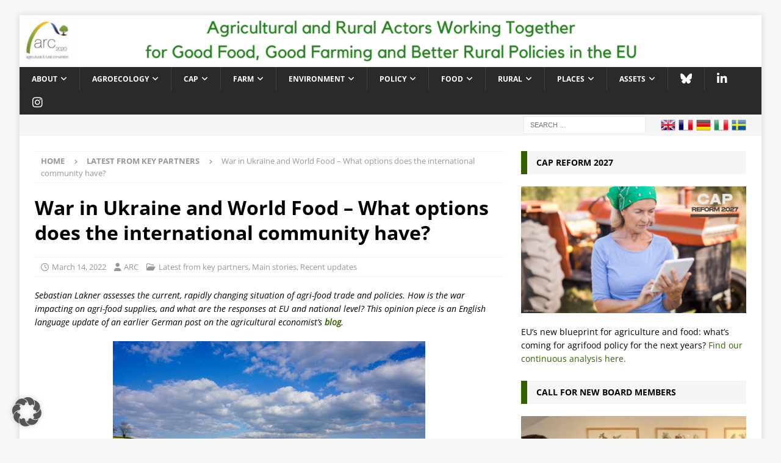

--- FILE ---
content_type: text/html; charset=UTF-8
request_url: https://www.arc2020.eu/ukraine-war-and-world-food-what-options-does-the-international-community-have/
body_size: 29653
content:
<!DOCTYPE html>
<html class="no-js mh-one-sb" lang="en-US">
<head>
<meta charset="UTF-8">
<meta name="viewport" content="width=device-width, initial-scale=1.0">
<link rel="profile" href="http://gmpg.org/xfn/11" />
<link rel="pingback" href="https://www.arc2020.eu/xmlrpc.php" />
<meta name='robots' content='index, follow, max-image-preview:large, max-snippet:-1, max-video-preview:-1' />
	<style>img:is([sizes="auto" i], [sizes^="auto," i]) { contain-intrinsic-size: 3000px 1500px }</style>
	
	<!-- This site is optimized with the Yoast SEO plugin v25.1 - https://yoast.com/wordpress/plugins/seo/ -->
	<title>Ukraine War and World Food - What options does the international community have?</title>
	<meta name="description" content="Sebastian Lakner assesses the current, rapidly changing situation of agri-food trade and policies. How is the war impacting on agri-food supplies, and what are the responses at EU and national level? This opinion piece is an English language update of an earlier German post on the agricultural economist&#039;s blog.    Sebastian Lakner assesses the current, rapidly changing situation of agri-food trade and policies. How is the war impacting on agri-food supplies, and what are the responses at EU and national level? This opinion piece is an English language update of an earlier German post on the agricultural economist&#039;s blog.   " />
	<link rel="canonical" href="https://www.arc2020.eu/ukraine-war-and-world-food-what-options-does-the-international-community-have/" />
	<meta property="og:locale" content="en_US" />
	<meta property="og:type" content="article" />
	<meta property="og:title" content="Ukraine War and World Food - What options does the international community have?" />
	<meta property="og:description" content="Sebastian Lakner assesses the current, rapidly changing situation of agri-food trade and policies. How is the war impacting on agri-food supplies, and what are the responses at EU and national level? This opinion piece is an English language update of an earlier German post on the agricultural economist&#039;s blog.    Sebastian Lakner assesses the current, rapidly changing situation of agri-food trade and policies. How is the war impacting on agri-food supplies, and what are the responses at EU and national level? This opinion piece is an English language update of an earlier German post on the agricultural economist&#039;s blog.   " />
	<meta property="og:url" content="https://www.arc2020.eu/ukraine-war-and-world-food-what-options-does-the-international-community-have/" />
	<meta property="og:site_name" content="Agricultural and Rural Convention" />
	<meta property="article:published_time" content="2022-03-14T11:05:14+00:00" />
	<meta property="article:modified_time" content="2022-03-14T13:30:11+00:00" />
	<meta property="og:image" content="https://www.arc2020.eu/wp-content/uploads/2022/03/sl-1.jpg" />
	<meta property="og:image:width" content="512" />
	<meta property="og:image:height" content="341" />
	<meta property="og:image:type" content="image/jpeg" />
	<meta name="author" content="ARC" />
	<meta name="twitter:label1" content="Written by" />
	<meta name="twitter:data1" content="ARC" />
	<meta name="twitter:label2" content="Est. reading time" />
	<meta name="twitter:data2" content="15 minutes" />
	<script type="application/ld+json" class="yoast-schema-graph">{"@context":"https://schema.org","@graph":[{"@type":"WebPage","@id":"https://www.arc2020.eu/ukraine-war-and-world-food-what-options-does-the-international-community-have/","url":"https://www.arc2020.eu/ukraine-war-and-world-food-what-options-does-the-international-community-have/","name":"Ukraine War and World Food - What options does the international community have?","isPartOf":{"@id":"https://www.arc2020.eu/#website"},"primaryImageOfPage":{"@id":"https://www.arc2020.eu/ukraine-war-and-world-food-what-options-does-the-international-community-have/#primaryimage"},"image":{"@id":"https://www.arc2020.eu/ukraine-war-and-world-food-what-options-does-the-international-community-have/#primaryimage"},"thumbnailUrl":"https://www.arc2020.eu/wp-content/uploads/2022/03/sl-1.jpg","datePublished":"2022-03-14T11:05:14+00:00","dateModified":"2022-03-14T13:30:11+00:00","author":{"@id":"https://www.arc2020.eu/#/schema/person/b7fb32e7bb03cd7ee55b827900265e93"},"description":"Sebastian Lakner assesses the current, rapidly changing situation of agri-food trade and policies. How is the war impacting on agri-food supplies, and what are the responses at EU and national level? This opinion piece is an English language update of an earlier German post on the agricultural economist's blog.    Sebastian Lakner assesses the current, rapidly changing situation of agri-food trade and policies. How is the war impacting on agri-food supplies, and what are the responses at EU and national level? This opinion piece is an English language update of an earlier German post on the agricultural economist's blog.   ","breadcrumb":{"@id":"https://www.arc2020.eu/ukraine-war-and-world-food-what-options-does-the-international-community-have/#breadcrumb"},"inLanguage":"en-US","potentialAction":[{"@type":"ReadAction","target":["https://www.arc2020.eu/ukraine-war-and-world-food-what-options-does-the-international-community-have/"]}]},{"@type":"ImageObject","inLanguage":"en-US","@id":"https://www.arc2020.eu/ukraine-war-and-world-food-what-options-does-the-international-community-have/#primaryimage","url":"https://www.arc2020.eu/wp-content/uploads/2022/03/sl-1.jpg","contentUrl":"https://www.arc2020.eu/wp-content/uploads/2022/03/sl-1.jpg","width":512,"height":341},{"@type":"BreadcrumbList","@id":"https://www.arc2020.eu/ukraine-war-and-world-food-what-options-does-the-international-community-have/#breadcrumb","itemListElement":[{"@type":"ListItem","position":1,"name":"Home","item":"https://www.arc2020.eu/"},{"@type":"ListItem","position":2,"name":"War in Ukraine and World Food &#8211; What options does the international community have?"}]},{"@type":"WebSite","@id":"https://www.arc2020.eu/#website","url":"https://www.arc2020.eu/","name":"Agricultural and Rural Convention","description":"A civil society network for a progressive reform of the European Union&#039;s Common Agricultural Policy","potentialAction":[{"@type":"SearchAction","target":{"@type":"EntryPoint","urlTemplate":"https://www.arc2020.eu/?s={search_term_string}"},"query-input":{"@type":"PropertyValueSpecification","valueRequired":true,"valueName":"search_term_string"}}],"inLanguage":"en-US"},{"@type":"Person","@id":"https://www.arc2020.eu/#/schema/person/b7fb32e7bb03cd7ee55b827900265e93","name":"ARC","image":{"@type":"ImageObject","inLanguage":"en-US","@id":"https://www.arc2020.eu/#/schema/person/image/","url":"https://www.arc2020.eu/wp-content/uploads/2012/05/cropped-ARC-logo3-96x96.jpg","contentUrl":"https://www.arc2020.eu/wp-content/uploads/2012/05/cropped-ARC-logo3-96x96.jpg","caption":"ARC"},"sameAs":["https://www.arc2020.eu"],"url":"https://www.arc2020.eu/author/admin/"}]}</script>
	<!-- / Yoast SEO plugin. -->


<link rel="alternate" type="application/rss+xml" title="Agricultural and Rural Convention &raquo; Feed" href="https://www.arc2020.eu/feed/" />
<link rel="alternate" type="application/rss+xml" title="Agricultural and Rural Convention &raquo; Comments Feed" href="https://www.arc2020.eu/comments/feed/" />
<link rel="alternate" type="text/calendar" title="Agricultural and Rural Convention &raquo; iCal Feed" href="https://www.arc2020.eu/events/?ical=1" />
<link rel="alternate" type="application/rss+xml" title="Agricultural and Rural Convention &raquo; War in Ukraine and World Food &#8211; What options does the international community have? Comments Feed" href="https://www.arc2020.eu/ukraine-war-and-world-food-what-options-does-the-international-community-have/feed/" />
		<!-- This site uses the Google Analytics by MonsterInsights plugin v9.5.3 - Using Analytics tracking - https://www.monsterinsights.com/ -->
							<script data-borlabs-cookie-script-blocker-id='monster-insights' data-borlabs-cookie-script-blocker-src="//www.googletagmanager.com/gtag/js?id=G-PKMWTWY5WB"  data-cfasync="false" data-wpfc-render="false" type="text/template"></script>
			<script data-borlabs-cookie-script-blocker-id='monster-insights' data-cfasync="false" data-wpfc-render="false" type="text/template">
				var mi_version = '9.5.3';
				var mi_track_user = true;
				var mi_no_track_reason = '';
								var MonsterInsightsDefaultLocations = {"page_location":"https:\/\/www.arc2020.eu\/ukraine-war-and-world-food-what-options-does-the-international-community-have\/"};
				if ( typeof MonsterInsightsPrivacyGuardFilter === 'function' ) {
					var MonsterInsightsLocations = (typeof MonsterInsightsExcludeQuery === 'object') ? MonsterInsightsPrivacyGuardFilter( MonsterInsightsExcludeQuery ) : MonsterInsightsPrivacyGuardFilter( MonsterInsightsDefaultLocations );
				} else {
					var MonsterInsightsLocations = (typeof MonsterInsightsExcludeQuery === 'object') ? MonsterInsightsExcludeQuery : MonsterInsightsDefaultLocations;
				}

								var disableStrs = [
										'ga-disable-G-PKMWTWY5WB',
									];

				/* Function to detect opted out users */
				function __gtagTrackerIsOptedOut() {
					for (var index = 0; index < disableStrs.length; index++) {
						if (document.cookie.indexOf(disableStrs[index] + '=true') > -1) {
							return true;
						}
					}

					return false;
				}

				/* Disable tracking if the opt-out cookie exists. */
				if (__gtagTrackerIsOptedOut()) {
					for (var index = 0; index < disableStrs.length; index++) {
						window[disableStrs[index]] = true;
					}
				}

				/* Opt-out function */
				function __gtagTrackerOptout() {
					for (var index = 0; index < disableStrs.length; index++) {
						document.cookie = disableStrs[index] + '=true; expires=Thu, 31 Dec 2099 23:59:59 UTC; path=/';
						window[disableStrs[index]] = true;
					}
				}

				if ('undefined' === typeof gaOptout) {
					function gaOptout() {
						__gtagTrackerOptout();
					}
				}
								window.dataLayer = window.dataLayer || [];

				window.MonsterInsightsDualTracker = {
					helpers: {},
					trackers: {},
				};
				if (mi_track_user) {
					function __gtagDataLayer() {
						dataLayer.push(arguments);
					}

					function __gtagTracker(type, name, parameters) {
						if (!parameters) {
							parameters = {};
						}

						if (parameters.send_to) {
							__gtagDataLayer.apply(null, arguments);
							return;
						}

						if (type === 'event') {
														parameters.send_to = monsterinsights_frontend.v4_id;
							var hookName = name;
							if (typeof parameters['event_category'] !== 'undefined') {
								hookName = parameters['event_category'] + ':' + name;
							}

							if (typeof MonsterInsightsDualTracker.trackers[hookName] !== 'undefined') {
								MonsterInsightsDualTracker.trackers[hookName](parameters);
							} else {
								__gtagDataLayer('event', name, parameters);
							}
							
						} else {
							__gtagDataLayer.apply(null, arguments);
						}
					}

					__gtagTracker('js', new Date());
					__gtagTracker('set', {
						'developer_id.dZGIzZG': true,
											});
					if ( MonsterInsightsLocations.page_location ) {
						__gtagTracker('set', MonsterInsightsLocations);
					}
										__gtagTracker('config', 'G-PKMWTWY5WB', {"forceSSL":"true","anonymize_ip":"true"} );
															window.gtag = __gtagTracker;										(function () {
						/* https://developers.google.com/analytics/devguides/collection/analyticsjs/ */
						/* ga and __gaTracker compatibility shim. */
						var noopfn = function () {
							return null;
						};
						var newtracker = function () {
							return new Tracker();
						};
						var Tracker = function () {
							return null;
						};
						var p = Tracker.prototype;
						p.get = noopfn;
						p.set = noopfn;
						p.send = function () {
							var args = Array.prototype.slice.call(arguments);
							args.unshift('send');
							__gaTracker.apply(null, args);
						};
						var __gaTracker = function () {
							var len = arguments.length;
							if (len === 0) {
								return;
							}
							var f = arguments[len - 1];
							if (typeof f !== 'object' || f === null || typeof f.hitCallback !== 'function') {
								if ('send' === arguments[0]) {
									var hitConverted, hitObject = false, action;
									if ('event' === arguments[1]) {
										if ('undefined' !== typeof arguments[3]) {
											hitObject = {
												'eventAction': arguments[3],
												'eventCategory': arguments[2],
												'eventLabel': arguments[4],
												'value': arguments[5] ? arguments[5] : 1,
											}
										}
									}
									if ('pageview' === arguments[1]) {
										if ('undefined' !== typeof arguments[2]) {
											hitObject = {
												'eventAction': 'page_view',
												'page_path': arguments[2],
											}
										}
									}
									if (typeof arguments[2] === 'object') {
										hitObject = arguments[2];
									}
									if (typeof arguments[5] === 'object') {
										Object.assign(hitObject, arguments[5]);
									}
									if ('undefined' !== typeof arguments[1].hitType) {
										hitObject = arguments[1];
										if ('pageview' === hitObject.hitType) {
											hitObject.eventAction = 'page_view';
										}
									}
									if (hitObject) {
										action = 'timing' === arguments[1].hitType ? 'timing_complete' : hitObject.eventAction;
										hitConverted = mapArgs(hitObject);
										__gtagTracker('event', action, hitConverted);
									}
								}
								return;
							}

							function mapArgs(args) {
								var arg, hit = {};
								var gaMap = {
									'eventCategory': 'event_category',
									'eventAction': 'event_action',
									'eventLabel': 'event_label',
									'eventValue': 'event_value',
									'nonInteraction': 'non_interaction',
									'timingCategory': 'event_category',
									'timingVar': 'name',
									'timingValue': 'value',
									'timingLabel': 'event_label',
									'page': 'page_path',
									'location': 'page_location',
									'title': 'page_title',
									'referrer' : 'page_referrer',
								};
								for (arg in args) {
																		if (!(!args.hasOwnProperty(arg) || !gaMap.hasOwnProperty(arg))) {
										hit[gaMap[arg]] = args[arg];
									} else {
										hit[arg] = args[arg];
									}
								}
								return hit;
							}

							try {
								f.hitCallback();
							} catch (ex) {
							}
						};
						__gaTracker.create = newtracker;
						__gaTracker.getByName = newtracker;
						__gaTracker.getAll = function () {
							return [];
						};
						__gaTracker.remove = noopfn;
						__gaTracker.loaded = true;
						window['__gaTracker'] = __gaTracker;
					})();
									} else {
										console.log("");
					(function () {
						function __gtagTracker() {
							return null;
						}

						window['__gtagTracker'] = __gtagTracker;
						window['gtag'] = __gtagTracker;
					})();
									}
			</script>
				<!-- / Google Analytics by MonsterInsights -->
		<link rel='stylesheet' id='wp-block-library-css' href='https://www.arc2020.eu/wp-includes/css/dist/block-library/style.min.css?ver=6.8.3' type='text/css' media='all' />
<style id='classic-theme-styles-inline-css' type='text/css'>
/*! This file is auto-generated */
.wp-block-button__link{color:#fff;background-color:#32373c;border-radius:9999px;box-shadow:none;text-decoration:none;padding:calc(.667em + 2px) calc(1.333em + 2px);font-size:1.125em}.wp-block-file__button{background:#32373c;color:#fff;text-decoration:none}
</style>
<style id='global-styles-inline-css' type='text/css'>
:root{--wp--preset--aspect-ratio--square: 1;--wp--preset--aspect-ratio--4-3: 4/3;--wp--preset--aspect-ratio--3-4: 3/4;--wp--preset--aspect-ratio--3-2: 3/2;--wp--preset--aspect-ratio--2-3: 2/3;--wp--preset--aspect-ratio--16-9: 16/9;--wp--preset--aspect-ratio--9-16: 9/16;--wp--preset--color--black: #000000;--wp--preset--color--cyan-bluish-gray: #abb8c3;--wp--preset--color--white: #ffffff;--wp--preset--color--pale-pink: #f78da7;--wp--preset--color--vivid-red: #cf2e2e;--wp--preset--color--luminous-vivid-orange: #ff6900;--wp--preset--color--luminous-vivid-amber: #fcb900;--wp--preset--color--light-green-cyan: #7bdcb5;--wp--preset--color--vivid-green-cyan: #00d084;--wp--preset--color--pale-cyan-blue: #8ed1fc;--wp--preset--color--vivid-cyan-blue: #0693e3;--wp--preset--color--vivid-purple: #9b51e0;--wp--preset--gradient--vivid-cyan-blue-to-vivid-purple: linear-gradient(135deg,rgba(6,147,227,1) 0%,rgb(155,81,224) 100%);--wp--preset--gradient--light-green-cyan-to-vivid-green-cyan: linear-gradient(135deg,rgb(122,220,180) 0%,rgb(0,208,130) 100%);--wp--preset--gradient--luminous-vivid-amber-to-luminous-vivid-orange: linear-gradient(135deg,rgba(252,185,0,1) 0%,rgba(255,105,0,1) 100%);--wp--preset--gradient--luminous-vivid-orange-to-vivid-red: linear-gradient(135deg,rgba(255,105,0,1) 0%,rgb(207,46,46) 100%);--wp--preset--gradient--very-light-gray-to-cyan-bluish-gray: linear-gradient(135deg,rgb(238,238,238) 0%,rgb(169,184,195) 100%);--wp--preset--gradient--cool-to-warm-spectrum: linear-gradient(135deg,rgb(74,234,220) 0%,rgb(151,120,209) 20%,rgb(207,42,186) 40%,rgb(238,44,130) 60%,rgb(251,105,98) 80%,rgb(254,248,76) 100%);--wp--preset--gradient--blush-light-purple: linear-gradient(135deg,rgb(255,206,236) 0%,rgb(152,150,240) 100%);--wp--preset--gradient--blush-bordeaux: linear-gradient(135deg,rgb(254,205,165) 0%,rgb(254,45,45) 50%,rgb(107,0,62) 100%);--wp--preset--gradient--luminous-dusk: linear-gradient(135deg,rgb(255,203,112) 0%,rgb(199,81,192) 50%,rgb(65,88,208) 100%);--wp--preset--gradient--pale-ocean: linear-gradient(135deg,rgb(255,245,203) 0%,rgb(182,227,212) 50%,rgb(51,167,181) 100%);--wp--preset--gradient--electric-grass: linear-gradient(135deg,rgb(202,248,128) 0%,rgb(113,206,126) 100%);--wp--preset--gradient--midnight: linear-gradient(135deg,rgb(2,3,129) 0%,rgb(40,116,252) 100%);--wp--preset--font-size--small: 13px;--wp--preset--font-size--medium: 20px;--wp--preset--font-size--large: 36px;--wp--preset--font-size--x-large: 42px;--wp--preset--spacing--20: 0.44rem;--wp--preset--spacing--30: 0.67rem;--wp--preset--spacing--40: 1rem;--wp--preset--spacing--50: 1.5rem;--wp--preset--spacing--60: 2.25rem;--wp--preset--spacing--70: 3.38rem;--wp--preset--spacing--80: 5.06rem;--wp--preset--shadow--natural: 6px 6px 9px rgba(0, 0, 0, 0.2);--wp--preset--shadow--deep: 12px 12px 50px rgba(0, 0, 0, 0.4);--wp--preset--shadow--sharp: 6px 6px 0px rgba(0, 0, 0, 0.2);--wp--preset--shadow--outlined: 6px 6px 0px -3px rgba(255, 255, 255, 1), 6px 6px rgba(0, 0, 0, 1);--wp--preset--shadow--crisp: 6px 6px 0px rgba(0, 0, 0, 1);}:where(.is-layout-flex){gap: 0.5em;}:where(.is-layout-grid){gap: 0.5em;}body .is-layout-flex{display: flex;}.is-layout-flex{flex-wrap: wrap;align-items: center;}.is-layout-flex > :is(*, div){margin: 0;}body .is-layout-grid{display: grid;}.is-layout-grid > :is(*, div){margin: 0;}:where(.wp-block-columns.is-layout-flex){gap: 2em;}:where(.wp-block-columns.is-layout-grid){gap: 2em;}:where(.wp-block-post-template.is-layout-flex){gap: 1.25em;}:where(.wp-block-post-template.is-layout-grid){gap: 1.25em;}.has-black-color{color: var(--wp--preset--color--black) !important;}.has-cyan-bluish-gray-color{color: var(--wp--preset--color--cyan-bluish-gray) !important;}.has-white-color{color: var(--wp--preset--color--white) !important;}.has-pale-pink-color{color: var(--wp--preset--color--pale-pink) !important;}.has-vivid-red-color{color: var(--wp--preset--color--vivid-red) !important;}.has-luminous-vivid-orange-color{color: var(--wp--preset--color--luminous-vivid-orange) !important;}.has-luminous-vivid-amber-color{color: var(--wp--preset--color--luminous-vivid-amber) !important;}.has-light-green-cyan-color{color: var(--wp--preset--color--light-green-cyan) !important;}.has-vivid-green-cyan-color{color: var(--wp--preset--color--vivid-green-cyan) !important;}.has-pale-cyan-blue-color{color: var(--wp--preset--color--pale-cyan-blue) !important;}.has-vivid-cyan-blue-color{color: var(--wp--preset--color--vivid-cyan-blue) !important;}.has-vivid-purple-color{color: var(--wp--preset--color--vivid-purple) !important;}.has-black-background-color{background-color: var(--wp--preset--color--black) !important;}.has-cyan-bluish-gray-background-color{background-color: var(--wp--preset--color--cyan-bluish-gray) !important;}.has-white-background-color{background-color: var(--wp--preset--color--white) !important;}.has-pale-pink-background-color{background-color: var(--wp--preset--color--pale-pink) !important;}.has-vivid-red-background-color{background-color: var(--wp--preset--color--vivid-red) !important;}.has-luminous-vivid-orange-background-color{background-color: var(--wp--preset--color--luminous-vivid-orange) !important;}.has-luminous-vivid-amber-background-color{background-color: var(--wp--preset--color--luminous-vivid-amber) !important;}.has-light-green-cyan-background-color{background-color: var(--wp--preset--color--light-green-cyan) !important;}.has-vivid-green-cyan-background-color{background-color: var(--wp--preset--color--vivid-green-cyan) !important;}.has-pale-cyan-blue-background-color{background-color: var(--wp--preset--color--pale-cyan-blue) !important;}.has-vivid-cyan-blue-background-color{background-color: var(--wp--preset--color--vivid-cyan-blue) !important;}.has-vivid-purple-background-color{background-color: var(--wp--preset--color--vivid-purple) !important;}.has-black-border-color{border-color: var(--wp--preset--color--black) !important;}.has-cyan-bluish-gray-border-color{border-color: var(--wp--preset--color--cyan-bluish-gray) !important;}.has-white-border-color{border-color: var(--wp--preset--color--white) !important;}.has-pale-pink-border-color{border-color: var(--wp--preset--color--pale-pink) !important;}.has-vivid-red-border-color{border-color: var(--wp--preset--color--vivid-red) !important;}.has-luminous-vivid-orange-border-color{border-color: var(--wp--preset--color--luminous-vivid-orange) !important;}.has-luminous-vivid-amber-border-color{border-color: var(--wp--preset--color--luminous-vivid-amber) !important;}.has-light-green-cyan-border-color{border-color: var(--wp--preset--color--light-green-cyan) !important;}.has-vivid-green-cyan-border-color{border-color: var(--wp--preset--color--vivid-green-cyan) !important;}.has-pale-cyan-blue-border-color{border-color: var(--wp--preset--color--pale-cyan-blue) !important;}.has-vivid-cyan-blue-border-color{border-color: var(--wp--preset--color--vivid-cyan-blue) !important;}.has-vivid-purple-border-color{border-color: var(--wp--preset--color--vivid-purple) !important;}.has-vivid-cyan-blue-to-vivid-purple-gradient-background{background: var(--wp--preset--gradient--vivid-cyan-blue-to-vivid-purple) !important;}.has-light-green-cyan-to-vivid-green-cyan-gradient-background{background: var(--wp--preset--gradient--light-green-cyan-to-vivid-green-cyan) !important;}.has-luminous-vivid-amber-to-luminous-vivid-orange-gradient-background{background: var(--wp--preset--gradient--luminous-vivid-amber-to-luminous-vivid-orange) !important;}.has-luminous-vivid-orange-to-vivid-red-gradient-background{background: var(--wp--preset--gradient--luminous-vivid-orange-to-vivid-red) !important;}.has-very-light-gray-to-cyan-bluish-gray-gradient-background{background: var(--wp--preset--gradient--very-light-gray-to-cyan-bluish-gray) !important;}.has-cool-to-warm-spectrum-gradient-background{background: var(--wp--preset--gradient--cool-to-warm-spectrum) !important;}.has-blush-light-purple-gradient-background{background: var(--wp--preset--gradient--blush-light-purple) !important;}.has-blush-bordeaux-gradient-background{background: var(--wp--preset--gradient--blush-bordeaux) !important;}.has-luminous-dusk-gradient-background{background: var(--wp--preset--gradient--luminous-dusk) !important;}.has-pale-ocean-gradient-background{background: var(--wp--preset--gradient--pale-ocean) !important;}.has-electric-grass-gradient-background{background: var(--wp--preset--gradient--electric-grass) !important;}.has-midnight-gradient-background{background: var(--wp--preset--gradient--midnight) !important;}.has-small-font-size{font-size: var(--wp--preset--font-size--small) !important;}.has-medium-font-size{font-size: var(--wp--preset--font-size--medium) !important;}.has-large-font-size{font-size: var(--wp--preset--font-size--large) !important;}.has-x-large-font-size{font-size: var(--wp--preset--font-size--x-large) !important;}
:where(.wp-block-post-template.is-layout-flex){gap: 1.25em;}:where(.wp-block-post-template.is-layout-grid){gap: 1.25em;}
:where(.wp-block-columns.is-layout-flex){gap: 2em;}:where(.wp-block-columns.is-layout-grid){gap: 2em;}
:root :where(.wp-block-pullquote){font-size: 1.5em;line-height: 1.6;}
</style>
<link rel='stylesheet' id='contact-form-7-css' href='https://www.arc2020.eu/wp-content/plugins/contact-form-7/includes/css/styles.css?ver=6.0.6' type='text/css' media='all' />
<link rel='stylesheet' id='ye_dynamic-css' href='https://www.arc2020.eu/wp-content/plugins/youtube-embed/css/main.min.css?ver=5.4' type='text/css' media='all' />
<link rel='stylesheet' id='mh-squared-parent-style-css' href='https://www.arc2020.eu/wp-content/themes/mh-magazine/style.css?ver=6.8.3' type='text/css' media='all' />
<link rel='stylesheet' id='mh-magazine-css' href='https://www.arc2020.eu/wp-content/themes/mh-magazine-child/style.css?ver=1747816893' type='text/css' media='all' />
<link rel='stylesheet' id='mh-font-awesome-css' href='https://www.arc2020.eu/wp-content/themes/mh-magazine/includes/font-awesome.min.css' type='text/css' media='all' />
<style id='akismet-widget-style-inline-css' type='text/css'>

			.a-stats {
				--akismet-color-mid-green: #357b49;
				--akismet-color-white: #fff;
				--akismet-color-light-grey: #f6f7f7;

				max-width: 350px;
				width: auto;
			}

			.a-stats * {
				all: unset;
				box-sizing: border-box;
			}

			.a-stats strong {
				font-weight: 600;
			}

			.a-stats a.a-stats__link,
			.a-stats a.a-stats__link:visited,
			.a-stats a.a-stats__link:active {
				background: var(--akismet-color-mid-green);
				border: none;
				box-shadow: none;
				border-radius: 8px;
				color: var(--akismet-color-white);
				cursor: pointer;
				display: block;
				font-family: -apple-system, BlinkMacSystemFont, 'Segoe UI', 'Roboto', 'Oxygen-Sans', 'Ubuntu', 'Cantarell', 'Helvetica Neue', sans-serif;
				font-weight: 500;
				padding: 12px;
				text-align: center;
				text-decoration: none;
				transition: all 0.2s ease;
			}

			/* Extra specificity to deal with TwentyTwentyOne focus style */
			.widget .a-stats a.a-stats__link:focus {
				background: var(--akismet-color-mid-green);
				color: var(--akismet-color-white);
				text-decoration: none;
			}

			.a-stats a.a-stats__link:hover {
				filter: brightness(110%);
				box-shadow: 0 4px 12px rgba(0, 0, 0, 0.06), 0 0 2px rgba(0, 0, 0, 0.16);
			}

			.a-stats .count {
				color: var(--akismet-color-white);
				display: block;
				font-size: 1.5em;
				line-height: 1.4;
				padding: 0 13px;
				white-space: nowrap;
			}
		
</style>
<link rel='stylesheet' id='borlabs-cookie-custom-css' href='https://www.arc2020.eu/wp-content/cache/borlabs-cookie/1/borlabs-cookie-1-en.css?ver=3.3.23-92' type='text/css' media='all' />
<script data-borlabs-cookie-script-blocker-handle="monsterinsights-frontend-script" data-borlabs-cookie-script-blocker-id="monster-insights" type="text/template" data-borlabs-cookie-script-blocker-src="https://www.arc2020.eu/wp-content/plugins/google-analytics-for-wordpress/assets/js/frontend-gtag.min.js?ver=9.5.3" id="monsterinsights-frontend-script-js" data-wp-strategy="async"></script><script data-borlabs-cookie-script-blocker-handle="monsterinsights-frontend-script" data-borlabs-cookie-script-blocker-id="monster-insights" data-cfasync="false" data-wpfc-render="false" type="text/template" id='monsterinsights-frontend-script-js-extra'>/* <![CDATA[ */
var monsterinsights_frontend = {"js_events_tracking":"true","download_extensions":"doc,pdf,ppt,zip,xls,docx,pptx,xlsx","inbound_paths":"[]","home_url":"https:\/\/www.arc2020.eu","hash_tracking":"false","v4_id":"G-PKMWTWY5WB"};/* ]]> */
</script><script type="text/javascript" src="https://www.arc2020.eu/wp-includes/js/jquery/jquery.min.js?ver=3.7.1" id="jquery-core-js"></script>
<script type="text/javascript" src="https://www.arc2020.eu/wp-includes/js/jquery/jquery-migrate.min.js?ver=3.4.1" id="jquery-migrate-js"></script>
<script type="text/javascript" id="mh-scripts-js-extra">
/* <![CDATA[ */
var mh_magazine = {"text":{"toggle_menu":"Toggle Menu"}};
/* ]]> */
</script>
<script type="text/javascript" src="https://www.arc2020.eu/wp-content/themes/mh-magazine/js/scripts.js?ver=4.1.3" id="mh-scripts-js"></script>
<script data-no-optimize="1" data-no-minify="1" data-cfasync="false" type="text/javascript" src="https://www.arc2020.eu/wp-content/cache/borlabs-cookie/1/borlabs-cookie-config-en.json.js?ver=3.3.23-104" id="borlabs-cookie-config-js"></script>
<link rel="https://api.w.org/" href="https://www.arc2020.eu/wp-json/" /><link rel="alternate" title="JSON" type="application/json" href="https://www.arc2020.eu/wp-json/wp/v2/posts/55048" /><link rel="EditURI" type="application/rsd+xml" title="RSD" href="https://www.arc2020.eu/xmlrpc.php?rsd" />
<meta name="generator" content="WordPress 6.8.3" />
<link rel='shortlink' href='https://www.arc2020.eu/?p=55048' />
<link rel="alternate" title="oEmbed (JSON)" type="application/json+oembed" href="https://www.arc2020.eu/wp-json/oembed/1.0/embed?url=https%3A%2F%2Fwww.arc2020.eu%2Fukraine-war-and-world-food-what-options-does-the-international-community-have%2F" />
<link rel="alternate" title="oEmbed (XML)" type="text/xml+oembed" href="https://www.arc2020.eu/wp-json/oembed/1.0/embed?url=https%3A%2F%2Fwww.arc2020.eu%2Fukraine-war-and-world-food-what-options-does-the-international-community-have%2F&#038;format=xml" />
<meta name="tec-api-version" content="v1"><meta name="tec-api-origin" content="https://www.arc2020.eu"><link rel="alternate" href="https://www.arc2020.eu/wp-json/tribe/events/v1/" /><!-- Analytics by WP Statistics - https://wp-statistics.com -->
<style type="text/css">
.mh-widget-layout4 .mh-widget-title { background: #356000; background: rgba(53, 96, 0, 0.6); }
.mh-preheader, .mh-wide-layout .mh-subheader, .mh-ticker-title, .mh-main-nav li:hover, .mh-footer-nav, .slicknav_menu, .slicknav_btn, .slicknav_nav .slicknav_item:hover, .slicknav_nav a:hover, .mh-back-to-top, .mh-subheading, .entry-tags .fa, .entry-tags li:hover, .mh-widget-layout2 .mh-widget-title, .mh-widget-layout4 .mh-widget-title-inner, .mh-widget-layout4 .mh-footer-widget-title, .mh-widget-layout5 .mh-widget-title-inner, .mh-widget-layout6 .mh-widget-title, #mh-mobile .flex-control-paging li a.flex-active, .mh-image-caption, .mh-carousel-layout1 .mh-carousel-caption, .mh-tab-button.active, .mh-tab-button.active:hover, .mh-footer-widget .mh-tab-button.active, .mh-social-widget li:hover a, .mh-footer-widget .mh-social-widget li a, .mh-footer-widget .mh-author-bio-widget, .tagcloud a:hover, .mh-widget .tagcloud a:hover, .mh-footer-widget .tagcloud a:hover, .mh-posts-stacked-item .mh-meta, .page-numbers:hover, .mh-loop-pagination .current, .mh-comments-pagination .current, .pagelink, a:hover .pagelink, input[type=submit], #infinite-handle span { background: #356000; }
.mh-main-nav-wrap .slicknav_nav ul, blockquote, .mh-widget-layout1 .mh-widget-title, .mh-widget-layout3 .mh-widget-title, .mh-widget-layout5 .mh-widget-title, .mh-widget-layout8 .mh-widget-title:after, #mh-mobile .mh-slider-caption, .mh-carousel-layout1, .mh-spotlight-widget, .mh-author-bio-widget, .mh-author-bio-title, .mh-author-bio-image-frame, .mh-video-widget, .mh-tab-buttons, textarea:hover, input[type=text]:hover, input[type=email]:hover, input[type=tel]:hover, input[type=url]:hover { border-color: #356000; }
.mh-header-tagline, .mh-dropcap, .mh-carousel-layout1 .flex-direction-nav a, .mh-carousel-layout2 .mh-carousel-caption, .mh-posts-digest-small-category, .mh-posts-lineup-more, .bypostauthor .fn:after, .mh-comment-list .comment-reply-link:before, #respond #cancel-comment-reply-link:before { color: #356000; }
.entry-content a { color: #356000; }
a:hover, .entry-content a:hover, #respond a:hover, #respond #cancel-comment-reply-link:hover, #respond .logged-in-as a:hover, .mh-comment-list .comment-meta a:hover, .mh-ping-list .mh-ping-item a:hover, .mh-meta a:hover, .mh-breadcrumb a:hover, .mh-tabbed-widget a:hover { color: #356000; }
</style>
<!--[if lt IE 9]>
<script src="https://www.arc2020.eu/wp-content/themes/mh-magazine/js/css3-mediaqueries.js"></script>
<![endif]-->
<script data-no-optimize="1" data-no-minify="1" data-cfasync="false" data-borlabs-cookie-script-blocker-ignore>
if ('{{ iab-tcf-enabled }}' === '1' && ('0' === '1' || '1' === '1')) {
    window['gtag_enable_tcf_support'] = true;
}
window.dataLayer = window.dataLayer || [];
if (typeof gtag !== 'function') {
    function gtag() {
        dataLayer.push(arguments);
    }
}
gtag('set', 'developer_id.dYjRjMm', true);
if ('0' === '1' || '1' === '1') {
    if (window.BorlabsCookieGoogleConsentModeDefaultSet !== true) {
        let getCookieValue = function (name) {
            return document.cookie.match('(^|;)\\s*' + name + '\\s*=\\s*([^;]+)')?.pop() || '';
        };
        let cookieValue = getCookieValue('borlabs-cookie-gcs');
        let consentsFromCookie = {};
        if (cookieValue !== '') {
            consentsFromCookie = JSON.parse(decodeURIComponent(cookieValue));
        }
        let defaultValues = {
            'ad_storage': 'denied',
            'ad_user_data': 'denied',
            'ad_personalization': 'denied',
            'analytics_storage': 'denied',
            'functionality_storage': 'denied',
            'personalization_storage': 'denied',
            'security_storage': 'denied',
            'wait_for_update': 500,
        };
        gtag('consent', 'default', { ...defaultValues, ...consentsFromCookie });
    }
    window.BorlabsCookieGoogleConsentModeDefaultSet = true;
    let borlabsCookieConsentChangeHandler = function () {
        window.dataLayer = window.dataLayer || [];
        if (typeof gtag !== 'function') { function gtag(){dataLayer.push(arguments);} }

        let getCookieValue = function (name) {
            return document.cookie.match('(^|;)\\s*' + name + '\\s*=\\s*([^;]+)')?.pop() || '';
        };
        let cookieValue = getCookieValue('borlabs-cookie-gcs');
        let consentsFromCookie = {};
        if (cookieValue !== '') {
            consentsFromCookie = JSON.parse(decodeURIComponent(cookieValue));
        }

        consentsFromCookie.analytics_storage = BorlabsCookie.Consents.hasConsent('google-analytics-monster-insights') ? 'granted' : 'denied';

        BorlabsCookie.CookieLibrary.setCookie(
            'borlabs-cookie-gcs',
            JSON.stringify(consentsFromCookie),
            BorlabsCookie.Settings.automaticCookieDomainAndPath.value ? '' : BorlabsCookie.Settings.cookieDomain.value,
            BorlabsCookie.Settings.cookiePath.value,
            BorlabsCookie.Cookie.getPluginCookie().expires,
            BorlabsCookie.Settings.cookieSecure.value,
            BorlabsCookie.Settings.cookieSameSite.value
        );
    }
    document.addEventListener('borlabs-cookie-consent-saved', borlabsCookieConsentChangeHandler);
    document.addEventListener('borlabs-cookie-handle-unblock', borlabsCookieConsentChangeHandler);
}
if ('0' === '1') {
    document.addEventListener('borlabs-cookie-after-init', function () {
		window.BorlabsCookie.Unblock.unblockScriptBlockerId('monster-insights');
	});
}
</script><script>
  window.brlbsWpStatisticsDOMContentLoadedHasAlreadyFired = false;
  document.addEventListener("DOMContentLoaded", function () {
    window.brlbsWpStatisticsDOMContentLoadedHasAlreadyFired = true;
  });
</script><link rel="icon" href="https://www.arc2020.eu/wp-content/uploads/2012/05/cropped-ARC-logo3-32x32.jpg" sizes="32x32" />
<link rel="icon" href="https://www.arc2020.eu/wp-content/uploads/2012/05/cropped-ARC-logo3-192x192.jpg" sizes="192x192" />
<link rel="apple-touch-icon" href="https://www.arc2020.eu/wp-content/uploads/2012/05/cropped-ARC-logo3-180x180.jpg" />
<meta name="msapplication-TileImage" content="https://www.arc2020.eu/wp-content/uploads/2012/05/cropped-ARC-logo3-270x270.jpg" />
</head>
<body id="mh-mobile" class="wp-singular post-template-default single single-post postid-55048 single-format-standard wp-theme-mh-magazine wp-child-theme-mh-magazine-child tribe-no-js page-template-arc2020-theme mh-boxed-layout mh-right-sb mh-loop-layout3 mh-widget-layout3 mh-loop-hide-caption" itemscope="itemscope" itemtype="https://schema.org/WebPage">
<div class="mh-container mh-container-outer">
<div class="mh-header-nav-mobile clearfix"></div>
	<div class="mh-preheader">
    	<div class="mh-container mh-container-inner mh-row clearfix">
							<div class="mh-header-bar-content mh-header-bar-top-left mh-col-2-3 clearfix">
									</div>
										<div class="mh-header-bar-content mh-header-bar-top-right mh-col-1-3 clearfix">
											<nav class="mh-social-icons mh-social-nav mh-social-nav-top clearfix" itemscope="itemscope" itemtype="https://schema.org/SiteNavigationElement">
							<div class="menu-social-media-container"><ul id="menu-social-media" class="menu"><li id="menu-item-61837" class="menu-item menu-item-type-custom menu-item-object-custom menu-item-61837"><a href="https://arc2020.bsky.social/"><i class="fa fa-mh-social"></i><span class="screen-reader-text">Bluesky</span></a></li>
<li id="menu-item-61840" class="menu-item menu-item-type-custom menu-item-object-custom menu-item-61840"><a href="https://www.linkedin.com/company/agricultural-and-rural-convention-2020/"><i class="fa fa-mh-social"></i><span class="screen-reader-text">LinkedIn</span></a></li>
<li id="menu-item-61905" class="menu-item menu-item-type-custom menu-item-object-custom menu-item-61905"><a href="https://www.instagram.com/agriculturalandruralconvention/"><i class="fa fa-mh-social"></i><span class="screen-reader-text">Instagram</span></a></li>
</ul></div>						</nav>
									</div>
					</div>
	</div>
<header class="mh-header" itemscope="itemscope" itemtype="https://schema.org/WPHeader">
	<div class="mh-container mh-container-inner clearfix">
		<div class="mh-custom-header clearfix">
<a class="mh-header-image-link" href="https://www.arc2020.eu/" title="Agricultural and Rural Convention" rel="home">
<img class="mh-header-image" src="https://www.arc2020.eu/wp-content/uploads/2018/02/cropped-ARC2020-Header.png" height="105" width="1500" alt="Agricultural and Rural Convention" />
</a>
</div>
	</div>
	<div class="mh-main-nav-wrap">
		<nav class="mh-navigation mh-main-nav mh-container mh-container-inner clearfix" itemscope="itemscope" itemtype="https://schema.org/SiteNavigationElement">
			<div class="menu-header-menu-container"><ul id="menu-header-menu" class="menu"><li id="menu-item-28720" class="menu-item menu-item-type-custom menu-item-object-custom menu-item-has-children menu-item-28720"><a>About</a>
<ul class="sub-menu">
	<li id="menu-item-51892" class="menu-item menu-item-type-custom menu-item-object-custom menu-item-51892"><a href="https://www.arc2020.eu/who-we-are/">Who we are</a></li>
	<li id="menu-item-64829" class="menu-item menu-item-type-post_type menu-item-object-page menu-item-64829"><a href="https://www.arc2020.eu/join-the-arc/">Join the ARC</a></li>
	<li id="menu-item-35901" class="menu-item menu-item-type-post_type menu-item-object-page menu-item-35901"><a href="https://www.arc2020.eu/our-contributors/">Contributors</a></li>
	<li id="menu-item-37464" class="menu-item menu-item-type-post_type menu-item-object-page menu-item-37464"><a href="https://www.arc2020.eu/weekly-brief/">Weekly Briefing</a></li>
	<li id="menu-item-40339" class="menu-item menu-item-type-custom menu-item-object-custom menu-item-40339"><a href="https://www.arc2020.eu/category/newsflash/">Monthly newsletter</a></li>
	<li id="menu-item-59916" class="menu-item menu-item-type-custom menu-item-object-custom menu-item-59916"><a href="https://www.arc2020.eu/tag/intergenerational/">Intergenerational</a></li>
	<li id="menu-item-28134" class="menu-item menu-item-type-post_type menu-item-object-page menu-item-28134"><a href="https://www.arc2020.eu/contact/">Contact</a></li>
	<li id="menu-item-50896" class="menu-item menu-item-type-custom menu-item-object-custom menu-item-50896"><a href="https://www.arc2020.eu/tag/editorials/">Editorials</a></li>
	<li id="menu-item-30674" class="menu-item menu-item-type-post_type menu-item-object-page menu-item-30674"><a href="https://www.arc2020.eu/articles/">All Articles</a></li>
</ul>
</li>
<li id="menu-item-50897" class="menu-item menu-item-type-custom menu-item-object-custom menu-item-has-children menu-item-50897"><a href="#">Agroecology</a>
<ul class="sub-menu">
	<li id="menu-item-30687" class="menu-item menu-item-type-custom menu-item-object-custom menu-item-30687"><a href="https://www.arc2020.eu/tag/agroecology/">Agroecology</a></li>
	<li id="menu-item-21773" class="menu-item menu-item-type-custom menu-item-object-custom menu-item-21773"><a href="https://www.arc2020.eu/seeds4all">Seeds4All</a></li>
	<li id="menu-item-31440" class="menu-item menu-item-type-custom menu-item-object-custom menu-item-31440"><a href="https://www.arc2020.eu/tag/soil/">Soil</a></li>
</ul>
</li>
<li id="menu-item-29286" class="menu-item menu-item-type-custom menu-item-object-custom menu-item-has-children menu-item-29286"><a>CAP</a>
<ul class="sub-menu">
	<li id="menu-item-33026" class="menu-item menu-item-type-custom menu-item-object-custom menu-item-33026"><a href="https://www.arc2020.eu/tag/cap/">All CAP News</a></li>
	<li id="menu-item-45488" class="menu-item menu-item-type-custom menu-item-object-custom menu-item-45488"><a href="https://www.arc2020.eu/tag/cap-strategic-plans/">CAP Strategic Plans</a></li>
</ul>
</li>
<li id="menu-item-28470" class="menu-item menu-item-type-custom menu-item-object-custom menu-item-has-children menu-item-28470"><a>Farm</a>
<ul class="sub-menu">
	<li id="menu-item-50898" class="menu-item menu-item-type-custom menu-item-object-custom menu-item-50898"><a href="https://www.arc2020.eu/tag/agroecology/">Agroecology</a></li>
	<li id="menu-item-57881" class="menu-item menu-item-type-custom menu-item-object-custom menu-item-57881"><a href="https://www.arc2020.eu/tag/diversification/">Diversification</a></li>
	<li id="menu-item-48391" class="menu-item menu-item-type-custom menu-item-object-custom menu-item-48391"><a href="https://www.arc2020.eu/tag/regenerative-agriculture/">Regenerative Agriculture</a></li>
	<li id="menu-item-37013" class="menu-item menu-item-type-custom menu-item-object-custom menu-item-37013"><a href="https://www.arc2020.eu/tag/high-nature-value/">High Nature Value</a></li>
	<li id="menu-item-21766" class="menu-item menu-item-type-custom menu-item-object-custom menu-item-21766"><a href="https://www.arc2020.eu/tag/organic-farming/">Organic</a></li>
	<li id="menu-item-50899" class="menu-item menu-item-type-custom menu-item-object-custom menu-item-50899"><a href="https://www.arc2020.eu/tag/seeds/">Seeds</a></li>
	<li id="menu-item-50900" class="menu-item menu-item-type-custom menu-item-object-custom menu-item-50900"><a href="https://www.arc2020.eu/tag/soil/">Soil</a></li>
	<li id="menu-item-50901" class="menu-item menu-item-type-custom menu-item-object-custom menu-item-50901"><a href="https://www.arc2020.eu/tag/access/">Access</a></li>
	<li id="menu-item-50902" class="menu-item menu-item-type-custom menu-item-object-custom menu-item-50902"><a href="https://www.arc2020.eu/tag/new-entrants/">New Entrants</a></li>
	<li id="menu-item-40003" class="menu-item menu-item-type-custom menu-item-object-custom menu-item-40003"><a href="https://www.arc2020.eu/tag/letter-from-a-farm/">Letter From The Farm</a></li>
	<li id="menu-item-45865" class="menu-item menu-item-type-custom menu-item-object-custom menu-item-45865"><a href="https://www.arc2020.eu/tag/farmers/">Farmers</a></li>
	<li id="menu-item-33138" class="menu-item menu-item-type-custom menu-item-object-custom menu-item-33138"><a href="https://www.arc2020.eu/livestockdebate/">Livestock</a></li>
</ul>
</li>
<li id="menu-item-50903" class="menu-item menu-item-type-custom menu-item-object-custom menu-item-has-children menu-item-50903"><a href="#">Environment</a>
<ul class="sub-menu">
	<li id="menu-item-43102" class="menu-item menu-item-type-custom menu-item-object-custom menu-item-43102"><a href="https://www.arc2020.eu/tag/biodiversity/">Biodiversity</a></li>
	<li id="menu-item-30688" class="menu-item menu-item-type-custom menu-item-object-custom menu-item-30688"><a href="https://www.arc2020.eu/tag/climate-change/">Climate</a></li>
	<li id="menu-item-62707" class="menu-item menu-item-type-custom menu-item-object-custom menu-item-62707"><a href="https://www.arc2020.eu/tag/protest/">Farmers protests</a></li>
	<li id="menu-item-21761" class="menu-item menu-item-type-custom menu-item-object-custom menu-item-21761"><a href="https://www.arc2020.eu/tag/pesticides/">Pesticides</a></li>
	<li id="menu-item-50904" class="menu-item menu-item-type-custom menu-item-object-custom menu-item-50904"><a href="https://www.arc2020.eu/tag/soil/">Soil</a></li>
</ul>
</li>
<li id="menu-item-50905" class="menu-item menu-item-type-custom menu-item-object-custom menu-item-has-children menu-item-50905"><a href="#">Policy</a>
<ul class="sub-menu">
	<li id="menu-item-57791" class="menu-item menu-item-type-custom menu-item-object-custom menu-item-57791"><a href="https://www.arc2020.eu/tag/brussels/">Brussels</a></li>
	<li id="menu-item-50906" class="menu-item menu-item-type-custom menu-item-object-custom menu-item-50906"><a href="https://www.arc2020.eu/tag/cap/">CAP</a></li>
	<li id="menu-item-50907" class="menu-item menu-item-type-custom menu-item-object-custom menu-item-50907"><a href="https://www.arc2020.eu/tag/eu-green-deal/">EU Green Deal</a></li>
	<li id="menu-item-45460" class="menu-item menu-item-type-custom menu-item-object-custom menu-item-45460"><a href="https://www.arc2020.eu/tag/farm-to-fork/">Farm to Fork</a></li>
	<li id="menu-item-50908" class="menu-item menu-item-type-custom menu-item-object-custom menu-item-50908"><a href="https://www.arc2020.eu/tag/biodiversity-strategy/">Biodiversity Strategy</a></li>
	<li id="menu-item-50909" class="menu-item menu-item-type-custom menu-item-object-custom menu-item-50909"><a href="https://www.arc2020.eu/tag/international/">International</a></li>
</ul>
</li>
<li id="menu-item-50910" class="menu-item menu-item-type-custom menu-item-object-custom menu-item-has-children menu-item-50910"><a href="#">Food</a>
<ul class="sub-menu">
	<li id="menu-item-50911" class="menu-item menu-item-type-custom menu-item-object-custom menu-item-50911"><a href="https://www.arc2020.eu/tag/pesticides/">Pesticides</a></li>
	<li id="menu-item-33022" class="menu-item menu-item-type-custom menu-item-object-custom menu-item-33022"><a href="https://www.arc2020.eu/tag/trade/">Trade</a></li>
	<li id="menu-item-50912" class="menu-item menu-item-type-custom menu-item-object-custom menu-item-50912"><a href="https://www.arc2020.eu/tag/agri-industry/">Agri-Industry</a></li>
	<li id="menu-item-50913" class="menu-item menu-item-type-custom menu-item-object-custom menu-item-50913"><a href="https://www.arc2020.eu/tag/workers/">Workers</a></li>
	<li id="menu-item-36404" class="menu-item menu-item-type-custom menu-item-object-custom menu-item-36404"><a href="https://www.arc2020.eu/tag/agtech/">Tech</a></li>
	<li id="menu-item-21775" class="menu-item menu-item-type-custom menu-item-object-custom menu-item-21775"><a href="https://www.arc2020.eu/tag/land-grab/">Landgrab</a></li>
	<li id="menu-item-23020" class="menu-item menu-item-type-custom menu-item-object-custom menu-item-23020"><a href="https://www.arc2020.eu/tag/gm/">GM</a></li>
	<li id="menu-item-30677" class="menu-item menu-item-type-custom menu-item-object-custom menu-item-30677"><a href="https://www.arc2020.eu/tag/waste/">Waste</a></li>
	<li id="menu-item-24574" class="menu-item menu-item-type-custom menu-item-object-custom menu-item-24574"><a href="https://www.arc2020.eu/tag/food-sovereignty/">Food Sovereignty</a></li>
	<li id="menu-item-50914" class="menu-item menu-item-type-custom menu-item-object-custom menu-item-50914"><a href="https://www.arc2020.eu/tag/seeds/">Seeds</a></li>
	<li id="menu-item-50915" class="menu-item menu-item-type-custom menu-item-object-custom menu-item-50915"><a href="https://www.arc2020.eu/tag/soil/">Soil</a></li>
	<li id="menu-item-50927" class="menu-item menu-item-type-custom menu-item-object-custom menu-item-50927"><a href="https://www.arc2020.eu/tag/local-food/">Local Food</a></li>
	<li id="menu-item-50928" class="menu-item menu-item-type-custom menu-item-object-custom menu-item-50928"><a href="https://www.arc2020.eu/tag/digitalisation/">Digitalisation</a></li>
</ul>
</li>
<li id="menu-item-32272" class="menu-item menu-item-type-custom menu-item-object-custom menu-item-has-children menu-item-32272"><a>Rural</a>
<ul class="sub-menu">
	<li id="menu-item-64036" class="menu-item menu-item-type-custom menu-item-object-custom menu-item-64036"><a href="https://www.arc2020.eu/rural-resilience/">Rural Resilience</a></li>
	<li id="menu-item-40002" class="menu-item menu-item-type-custom menu-item-object-custom menu-item-40002"><a href="https://www.arc2020.eu/tag/rural/">All Rural News</a></li>
	<li id="menu-item-56091" class="menu-item menu-item-type-custom menu-item-object-custom menu-item-56091"><a href="https://www.arc2020.eu/tag/rural-europe-takes-action/">Rural Europe Takes Action</a></li>
	<li id="menu-item-42484" class="menu-item menu-item-type-custom menu-item-object-custom menu-item-42484"><a href="https://www.arc2020.eu/tag/rural-dialogues/">Rural Dialogues</a></li>
	<li id="menu-item-60787" class="menu-item menu-item-type-custom menu-item-object-custom menu-item-60787"><a href="https://www.arc2020.eu/tag/rural-perspectives-on-digital-agriculture/">Rural Perspectives on Digital Agriculture</a></li>
</ul>
</li>
<li id="menu-item-50917" class="menu-item menu-item-type-custom menu-item-object-custom menu-item-has-children menu-item-50917"><a href="#">Places</a>
<ul class="sub-menu">
	<li id="menu-item-36254" class="menu-item menu-item-type-custom menu-item-object-custom menu-item-36254"><a href="https://www.arc2020.eu/category/latest-from-member-states/">Europe</a></li>
	<li id="menu-item-63170" class="menu-item menu-item-type-custom menu-item-object-custom menu-item-63170"><a href="https://www.arc2020.eu/tag/green-tripartite/">Denmark</a></li>
	<li id="menu-item-21759" class="menu-item menu-item-type-custom menu-item-object-custom menu-item-21759"><a href="https://www.arc2020.eu/tag/france/">France</a></li>
	<li id="menu-item-55076" class="menu-item menu-item-type-custom menu-item-object-custom menu-item-55076"><a href="https://www.arc2020.eu/tag/ukraine/">Ukraine</a></li>
	<li id="menu-item-50929" class="menu-item menu-item-type-custom menu-item-object-custom menu-item-50929"><a href="https://www.arc2020.eu/tag/uk/">UK</a></li>
	<li id="menu-item-50918" class="menu-item menu-item-type-custom menu-item-object-custom menu-item-50918"><a href="https://www.arc2020.eu/tag/International/">International</a></li>
</ul>
</li>
<li id="menu-item-50919" class="menu-item menu-item-type-custom menu-item-object-custom menu-item-has-children menu-item-50919"><a href="#">Assets</a>
<ul class="sub-menu">
	<li id="menu-item-50920" class="menu-item menu-item-type-custom menu-item-object-custom menu-item-50920"><a href="https://www.arc2020.eu/tag/rural-dialogues/">Rural Dialogues</a></li>
	<li id="menu-item-50923" class="menu-item menu-item-type-custom menu-item-object-custom menu-item-50923"><a href="https://www.arc2020.eu/tag/letter-from-a-farm/">Letter from the Farm</a></li>
	<li id="menu-item-50924" class="menu-item menu-item-type-custom menu-item-object-custom menu-item-50924"><a href="https://www.arc2020.eu/publications/">Publications</a></li>
	<li id="menu-item-50926" class="menu-item menu-item-type-post_type menu-item-object-page menu-item-50926"><a href="https://www.arc2020.eu/weekly-brief/">Weekly Briefing</a></li>
	<li id="menu-item-50930" class="menu-item menu-item-type-post_type menu-item-object-page menu-item-50930"><a href="https://www.arc2020.eu/articles/">All Articles</a></li>
</ul>
</li>
<li id="menu-item-61838" class="sm-icons sm-bluesky menu-item menu-item-type-custom menu-item-object-custom menu-item-61838"><a href="https://arc2020.bsky.social">Bsky</a></li>
<li id="menu-item-61839" class="sm-icons sm-linkedin menu-item menu-item-type-custom menu-item-object-custom menu-item-61839"><a href="https://www.linkedin.com/company/agricultural-and-rural-convention-2020/">LinkedIn</a></li>
<li id="menu-item-61903" class="sm-icons sm-instagram menu-item menu-item-type-custom menu-item-object-custom menu-item-61903"><a href="https://www.instagram.com/agriculturalandruralconvention/">Instagram</a></li>
</ul></div>		</nav>
	</div>
	</header>
	<div class="mh-subheader">
		<div class="mh-container mh-container-inner mh-row clearfix">
			                        <div class="mh-header-bar-content mh-header-bar-langbox clearfix">
                <div class="mh-header-search mh-header-search-bottom">    
                    <form role="search" method="get" class="search-form" action="https://www.arc2020.eu/">
				<label>
					<span class="screen-reader-text">Search for:</span>
					<input type="search" class="search-field" placeholder="Search &hellip;" value="" name="s" />
				</label>
				<input type="submit" class="search-submit" value="Search" />
			</form>                    <div id="langbox">
                                            </div>
                    <div id="langbox"><span data-borlabs-cookie-service-id="google-translate-gtranslate" data-borlabs-cookie-content="[base64]"></span></div>                </div>
            </div>
            		</div>
	</div>
<div class="mh-wrapper clearfix">
	<div class="mh-main clearfix">
		<div id="main-content" class="mh-content" role="main" itemprop="mainContentOfPage"><nav class="mh-breadcrumb" itemscope itemtype="https://schema.org/BreadcrumbList"><span itemprop="itemListElement" itemscope itemtype="https://schema.org/ListItem"><a href="https://www.arc2020.eu" title="Home" itemprop="item"><span itemprop="name">Home</span></a><meta itemprop="position" content="1" /></span><span class="mh-breadcrumb-delimiter"><i class="fa fa-angle-right"></i></span><span itemprop="itemListElement" itemscope itemtype="https://schema.org/ListItem"><a href="https://www.arc2020.eu/category/latest-from-key-partners/" itemprop="item" title="Latest from key partners"><span itemprop="name">Latest from key partners</span></a><meta itemprop="position" content="2" /></span><span class="mh-breadcrumb-delimiter"><i class="fa fa-angle-right"></i></span>War in Ukraine and World Food &#8211; What options does the international community have?</nav>
<article id="post-55048" class="post-55048 post type-post status-publish format-standard has-post-thumbnail hentry category-latest-from-key-partners category-main-stories category-the-arc-blog tag-agri-food tag-cap tag-eu-green-deal tag-food tag-trade tag-ukraine">
	<header class="entry-header clearfix"><h1 class="entry-title">War in Ukraine and World Food &#8211; What options does the international community have?</h1><div class="mh-meta entry-meta">
<span class="entry-meta-date updated"><i class="far fa-clock"></i><a href="https://www.arc2020.eu/2022/03/">March 14, 2022</a></span>
<span class="entry-meta-author author vcard"><i class="fa fa-user"></i><a class="fn" href="https://www.arc2020.eu/author/admin/">ARC</a></span>
<span class="entry-meta-categories"><i class="far fa-folder-open"></i><a href="https://www.arc2020.eu/category/latest-from-key-partners/" rel="category tag">Latest from key partners</a>, <a href="https://www.arc2020.eu/category/main-stories/" rel="category tag">Main stories</a>, <a href="https://www.arc2020.eu/category/the-arc-blog/" rel="category tag">Recent updates</a></span>
</div>
	</header>
		<div class="entry-content clearfix"><p><em>Sebastian Lakner assesses the current, rapidly changing situation of agri-food trade and policies. How is the war impacting on agri-food supplies, and what are the responses at EU and national level? This opinion piece is an English language update of an earlier German post on the agricultural economist&#8217;s <a href="https://slakner.wordpress.com/2022/03/09/ukraine-krieg-und-welternahrung-welche-option-hat-die-internationale-gemeinschaft/" target="_blank" rel="noopener">blog</a>.&nbsp; &nbsp;</em></p>
<figure id="attachment_55050" aria-describedby="caption-attachment-55050" style="width: 512px" class="wp-caption aligncenter"><a href="https://www.arc2020.eu/ukraine-war-and-world-food-what-options-does-the-international-community-have/sl-1-2/" rel="attachment wp-att-55050"><img fetchpriority="high" decoding="async" class="wp-image-55050 size-full" src="https://www.arc2020.eu/wp-content/uploads/2022/03/sl-1.jpg" alt="" width="512" height="341" srcset="https://www.arc2020.eu/wp-content/uploads/2022/03/sl-1.jpg 512w, https://www.arc2020.eu/wp-content/uploads/2022/03/sl-1-300x200.jpg 300w" sizes="(max-width: 512px) 100vw, 512px" /></a><figcaption id="caption-attachment-55050" class="wp-caption-text">photo Sebastian Lakner</figcaption></figure>
<p><em>&nbsp;</em><span style="font-weight: 400;">The war in Ukraine is a humanitarian catastrophe, but it will also have severe consequences for the agricultural sector in Ukraine, the agricultural world market and for global food security in developing countries. On March 3, 2022 there was a public panel describing the impact of the war on Ukrainian agriculture (see the video in German</span><a href="https://www.youtube.com/watch?v=1J3QDZsjNGk"> <span style="font-weight: 400;">here</span></a><span style="font-weight: 400;">), which could be seen as a starting-point of the analysis. In the following text, I outline possible consequences for Ukrainian agriculture and international markets and discuss a number of policy options to react to a potential food-crisis in mid 2022. It must be stated that at this stage many effects are still speculative, as it is unclear how long the war in Ukraine will last and how severe the consequences for Ukrainian agriculture and infrastructure will be.</span></p>
<h2><b>How does the war affect agriculture in Ukraine?</b></h2>
<p><span style="font-weight: 400;">Currently, it is difficult to get an estimate how severe the destruction will be on the farms. Field work cannot be carried out in the current war-situation. Fuel has been either given to the Ukrainian armed forces or burned. Fertilizers are lacking and plant protection measures cannot be done. Although the winter crops are already in the ground, they cannot be treated further, and the spring seeding (e.g. Maize, summer grains) from March to May is not foreseeable at the moment. The situation of livestock farms is similarly difficult, as animals cannot be fed in some cases.</span></p>
<p><span style="font-weight: 400;">In addition, the situation of the infrastructure is a disaster, as many roads and bridges have been destroyed by air raids. Exports to the world market take place via the Black Sea ports of Odessa and Mykolaiv, which are in Ukrainian hands, however blocked by the Russian navy. The war is having a disastrous effect on Ukraine, which has (also supported by credits of the WorldBank) invested heavily in its own infrastructure over the past 20 years. Farms have greatly increased their productivity, and transportation has also been improved. In this respect, this war and its destruction will set Ukraine back, although much depends on how long the fighting lasts.</span></p>
<h2><b>How does the war affect international agricultural markets?</b></h2>
<p><span style="font-weight: 400;">Over the past 15 years, Ukraine has become a reliable supplier of a number of important agricultural commodities. Along with Kazakhstan and Russia, Ukraine has black “Chernozem” soils on which high yields can be achieved. The limiting factor is rather the low rainfall compared to Central Europe. On the grain market, the three countries Ukraine, Kazakhstan and Russia supply about a quarter of the supply on the world market (see Figure 1, see also von Cramon-Taubadel 2022):&nbsp;</span></p>
<p><a href="https://www.arc2020.eu/ukraine-war-and-world-food-what-options-does-the-international-community-have/sl-2/" rel="attachment wp-att-55051"><img decoding="async" class="aligncenter size-full wp-image-55051" src="https://www.arc2020.eu/wp-content/uploads/2022/03/sl-2.png" alt="" width="512" height="331" srcset="https://www.arc2020.eu/wp-content/uploads/2022/03/sl-2.png 512w, https://www.arc2020.eu/wp-content/uploads/2022/03/sl-2-300x194.png 300w" sizes="(max-width: 512px) 100vw, 512px" /></a></p>
<p><span style="font-weight: 400;">It is to be expected that Ukraine will cease to be a supplier of agricultural goods at the world market-level. This mainly concerns wheat, barley, rapeseed, corn and sunflower. In the case of cereals, Ukraine has a share of 14% of the volume traded on the world market in 2021/22. It is difficult to estimate a possible price increase, it depends on the duration of the war.&nbsp; At the moment wheat is already traded for more than 400 EUR/t, usual prices are around 200 EUR/t, already last year prices had increased slightly, to 250 EUR; So the described supply problems meet an already slightly strained market situation.</span></p>
<p><span style="font-weight: 400;">The role of Russia is unclear at the moment. It is currently not assessable to what extent Russia can export its agricultural goods, because there are sanctions and the Black Sea is blocked by Turkey. However, SWIFT currently excludes medical and agricultural goods. Furthermore, there are countries that have not joined the sanctions. Russia can continue to export via the land route or the Caspian Sea, so that the quantities are at least partially available to the world market. The export routes are only more complicated and the transport of these goods becomes more expensive.</span></p>
<h2><b>Which countries are affected?</b></h2>
<p><span style="font-weight: 400;">The loss of exports is likely to affect developing countries in particular. Although Ukraine also supplies the EU to some extent, it mainly supplies import-dependent countries in the Middle East (e.g. Syria or Lebanon), the Maghreb states or states in East Africa and Asia. Here we will already lack significant quantities for the supply of this region in the next months.</span></p>
<p><span style="font-weight: 400;">This point was made in an interesting</span><a href="https://kse.ua/ua/about-the-school/news/russian-invasion-in-ukraine-could-threaten-global-food-security-and-starve-hundreds-of-millions-globally" target="_blank" rel="noopener"> <span style="font-weight: 400;">blog post by Oleg Nivievskyi</span></a><span style="font-weight: 400;"> of the Kiev School of Economics, which shows in great detail that there is a longer list of developing countries (Egypt, Yemen, Indonesia, Bangladesh, Ethiopia, Lebanon, Pakistan and Iraq) that are extremely import-dependent and where a high percentage of the population lives below the poverty risk threshold.</span></p>
<p><span style="font-weight: 400;">The European Union is probably more affected in specific sub-areas, but by no means in a supply crisis. The EU has a self-sufficiency level of over 100% in many areas, so we are net exporters of some agricultural commodities. In 2020, the self-sufficiency was 130% for pork, 109% for beef and 106% for poultry meat . In cereals, we are also slightly above 100% in Germany with slight fluctuations, only in the drought summer of 2018 we were once at 91% (all data: See</span><a href="https://www.bmel-statistik.de/archiv/statistisches-jahrbuch" target="_blank" rel="noopener"> <span style="font-weight: 400;">BMEL 2021: Stat. Jahrbuch Landwirtschaft, p.146 and 299</span></a><span style="font-weight: 400;">). However, the largest part of the meat production still goes into the EU-market, so domestic consumption patterns with a high demand for meat are a cause of this development.</span></p>
<p><span style="font-weight: 400;">(*Remark: On Twitter, it has been pointed out several times that the pig parts (e.g. offal, feet) that are exported are not consumed here in the EU. This does not change the basic finding that we have a high consumption of animal feed in Germany and in the EU).</span></p>
<p><span style="font-weight: 400;">In principle, the EU can somewhat compensate for the outlined problems in procurement through its higher purchasing power. This means that although there may always be supply problems in individual cases. One example is salad-oil from rapeseed or sunflower, where the import-share of Ukraine to the EU is around 80%. Another example is GMO-free soy from Ukraine for the organic sector. However, in total the supply situation in the EU as a whole is not at risk.</span></p>
<h2><b>How hard is the EU hit and what are the possible responses at national level?</b></h2>
<p><span style="font-weight: 400;">Higher food prices are to be expected and these are unfortunately accompanied by higher energy prices. There are social policies for people with low incomes in many states in the EU. However, this is a policy area that falls under the national competence of the member states. People with low incomes in particular suffer with various issues at the same time, because high heating costs and high gasoline prices are a major problem. Higher food prices are added to this. These individual price increases affect low-income households all at once. It does not seem to make much sense to distinguish between the separate price increases when responding to this situation, because the instruments for social compensation have to look at all price increases simultaneously.</span></p>
<p><span style="font-weight: 400;">There are various instruments in Germany to alleviate the economic pressure caused by the Ukraine war and the sanctions against Russia for people with low incomes. It is conceivable to adjust the rates for social welfare upward. E.g. in Germany, there is specific support for heating-cost for low income households, the federal government of Germany has already announced to use these options. Another example from Germany is the specific commuter-allowance in the tax declaration. An increase could also provide some cushioning for people with longer commutes to work. (Note however, that this instrument has ecological drawbacks, so in the long run, other instruments should be put in place) Part of the price of gasoline consists of the mineral oil tax, which is the case in many EU-countries; The governments could consider to reduce this tax temporarily, in some member states, this is already implemented.</span></p>
<p><span style="font-weight: 400;">The German government has already announced that it will look into such solutions, I would assume that this will also be done in other EU member states. In this respect, high prices are a problem for many households with low incomes, but this can be tackled with our social security policies. In the medium term, this is more likely to result in the government having to take on large debts in 2022 and 2023, which will have to be reduced again over a longer period of time. This is not a pleasant situation given the other pressures for reform; Especially in Germany, many ecological or social reforms have been postponed or not at all been considered in the 2010s (e.g. reforming our climate policy, agricultural policy-reforms, reforms in our health-care sector, but also a reform of our transportation infrastructure and our railway-systems), so the budgetary situation might limit the scope for further reforms in the next years, which is another severe consequence of this war, moving the focus to expenditure for military and energy independence.</span></p>
<h2><b>What are Germany&#8217;s and the international community&#8217;s options for action?</b></h2>
<p><span style="font-weight: 400;">There are different reactions to the foreseeable supply crisis, but they all come with costs and undesirable side effects; some of these options are not without regulatory problems.</span></p>
<p><span style="font-weight: 400;">It is important to note that the supply situation on the world market is temporary for now, as it is unclear how long the war will last and how severe the consequences for Ukrainian agriculture and infrastructure will be.</span></p>
<ol>
<li><b> Focus the debate on what works: </b><span style="font-weight: 400;">The overall message for the agricultural community is: Let us focus the debate on measures, which work in the short run, which have a substantial effect returning amounts of grains to the developing countries in 2022, where the state has regulatory power in the short run and where effects are not offset by market effects. It doesn’t make sense to propose very general agricultural-food-strategies like e.g. changing our diets to zero-meat-diets, this is (if desired at all…) a long-term-transformation of ca. 20 years with insecure outcomes. It is important to discuss these strategies, however, not in the context of the looming food-crisis 2022 and the war in Ukraine. We need short-term measures, which work.</span></li>
<li><b> Act in coordination: </b><span style="font-weight: 400;">Any crisis response should initially aim at short-term effects and be coordinated internationally (i.e. at least at the EU level or via the G7) as far as possible.&nbsp;&nbsp;</span></li>
<li><b> Keep markets open:</b><span style="font-weight: 400;"> It is essential to keep international markets open and not to introduce export restrictions which, while easing the supply situation and lowering prices on the domestic market, further aggravate the situation on world agricultural markets.&nbsp;</span></li>
<li><b> Abolish the use of biofuels:</b><span style="font-weight: 400;"> Considerable quantities of grain and corn could be released for the world market if the blending of biofuels with mineral fuels is lifted in the short term. Globally, we use 9% of crop production for bioethanol and 5% for biodiesel, according to the 2020 UFOP report (</span><a href="https://www.ufop.de/files/7215/7953/0161/WEB_UFOP_Global_Supply_Report_A5_EN_19_20.pdf" target="_blank" rel="noopener"><span style="font-weight: 400;">UFOP 2019/20</span></a><span style="font-weight: 400;">). Biofuel blending is now no longer a technology of the future and could be ended in the short term through legislation. (The factories producing bioethanol would have to be compensated.) This measure could even have a significant positive effect if it were implemented in a coordinated manner internationally, especially with the USA.</span></li>
<li><b> Ask consumers to consume less meat: </b><span style="font-weight: 400;">At the moment we use a large part of the grain production for animal feed in order to export cheap meat. It is to be expected that meat will become more expensive due to the increased cost of feed. The question is to what extent we in the rich industrialized countries want to maintain our meat consumption at the level while grain is lacking as food on the world market. </span>However, it is difficult at the moment to intervene here in a politically regulatory way. Meat consumption concerns the private decisions of consumers. In the short term, appeals could be an obvious solution.</li>
<li><b>Release strategic stocks to the World-Food-Program:</b><span style="font-weight: 400;"> There would be the possibility to partially dissolve the strategic stockpiling in the EU (and in other countries) and to release it for the supply of developing countries. Ukraine has up to now supplied the UN&#8217;s World Food Program, i.e., the EU and the U.S. should jointly take steps to replace these supplies.</span></li>
<li><b>If at all, make wise use of the Fallow Land within the CAP (the GAEC 8-debate)</b></li>
</ol>
<figure id="attachment_55052" aria-describedby="caption-attachment-55052" style="width: 512px" class="wp-caption aligncenter"><a href="https://www.arc2020.eu/ukraine-war-and-world-food-what-options-does-the-international-community-have/sl-3/" rel="attachment wp-att-55052"><img decoding="async" class="wp-image-55052 size-full" src="https://www.arc2020.eu/wp-content/uploads/2022/03/sl-3.jpg" alt="" width="512" height="384" srcset="https://www.arc2020.eu/wp-content/uploads/2022/03/sl-3.jpg 512w, https://www.arc2020.eu/wp-content/uploads/2022/03/sl-3-300x225.jpg 300w, https://www.arc2020.eu/wp-content/uploads/2022/03/sl-3-326x245.jpg 326w, https://www.arc2020.eu/wp-content/uploads/2022/03/sl-3-80x60.jpg 80w" sizes="(max-width: 512px) 100vw, 512px" /></a><figcaption id="caption-attachment-55052" class="wp-caption-text">photo Sebastian Lakner</figcaption></figure>
<p><span style="font-weight: 400;">Under EU’s Common Agricultural Policy (CAP), the obligation to provide 4% of arable land as fallow from 2023 could start later and lower the obligation in the short term and temporarily. This could lead to some expansion of production in 2023. Since we need to look at all ends to provide the quantities for developing countries, using fallow land is one realistic option, especially in 2022, however, the effects might be overestimated and the ecological costs are substantial.</span></p>
<p><b>First</b><span style="font-weight: 400;">, this measure is not relevant for 2022, as this obligation first takes effect in 2023.In 2022, the rules of greening, which provide for 5% ecological focus area, still apply. This obligation can also be met through the cultivation of legumes. The German Minister for Food and Agriculture, Cem Özdemir (The Greens) has announced on 11.03.2022 to allow the use of fallow land for feeding purposes. So in a way, this option has been taken already and with low ecological problems, since the fallow-land is still existing, it is just harvested at the end. The problem is here, at which point of time farmers make this harvest. And the effect for the world food situation is marginal if at all.&nbsp;</span></p>
<p><b>Second</b><span style="font-weight: 400;">: For the first year of the new CAP-period, 2023, the EU-Commission could start with a slightly lowered obligation of e.g. 2.5% of arable land as fallow land. There is still time to take this decision, since the main farmers&#8217; decisions on what to produce 2023, are taken in September, so there is still time until May, to observe the effects of the war and to reduce this GAEC8-obligation.&nbsp;</span></p>
<p><span style="font-weight: 400;">In 2018, about 2 Mio. hectares of fallow land were set aside within the EU, about half of which was in Spain. Excluding Spain, the share of fallow land in arable land is ca. 2.1%. In Germany, we are talking about about 180 thousand hectares of fallow land, here the share of arable land is about 1.5%. Many fallow areas are located on the poorer arable sites, i.e. if these areas were taken into production, the yield would be below average and high-quality grain could not be produced on all of these sites.</span></p>
<p><span style="font-weight: 400;">In addition, this measure also has significant environmental disadvantages. The biodiversity and climate crises continue unabated despite the war in Ukraine. There are legal obligations to reduce the amount of greenhouse gasses (GHG) from the agricultural sector. The area of fallow land is one way to reduce GHG-emissions. Fallow land is also an effective measure for preserving biodiversity, protecting individual species and creating refuge areas. If these areas are missing, we might observe severe consequences. In this respect, a temporary lowering of the fallow obligation must be well weighed politically with the disadvantages described. A temporary lowering of the fallow obligation would not be without consequential costs.&nbsp;</span></p>
<p><span style="font-weight: 400;">Since cultivation decisions will not be made until the second half of the year, it seems sensible here to wait a bit, since the extent of the crisis cannot yet be fully predicted. This option can still be taken in May or June.</span></p>
<h2><b>No roll-back in the Common Agricultural Policy</b></h2>
<p><span style="font-weight: 400;">There has been much talk about a “Turning-point” in different policy fields, as the German government has initiated significant policy changes in many policy areas like military policy and the proliferation of the Ukrainian army. Some contemporaries suggested that this must now also be the case in agricultural policy. The environmental orientation of the CAP and the Farm-to-Fork strategy should be put to the test.&nbsp;</span></p>
<p><span style="font-weight: 400;">The farmers’ lobbies Copa-Cogeca repeatedly come around and suggest Europe should solve the world-food problem, regardless of the type of crisis: This was suggested in the Covid-19-Crisis 2020 and this time, the same. And again: We need to solve the short-term problems at the world-market. The Farm-to-Fork might not be right in all details, but it is a long-term strategy to make the agricultural sector more sustainable and environmentally friendly. Fully withdrawing the Farm-to-Fork strategy from the table and stopping the environmental measures of the CAP will not bring back any tonne of wheat in 2022. This narrative from Copa-Cogeca is always accompanied by the claim, environmental policies would be a kind of feel-good-policy. And indeed, we need to produce, but not at any ecological price. From a scientific standpoint, this just shows that farm-lobbies are following on a dangerous anti-scientific path.</span></p>
<p><span style="font-weight: 400;">The environmental crises are still urgent and the suspension of environmental measures could result in considerable environmental costs for society, but also for agriculture. Measures such as the obligation to provide fallow land or the requirements for crop rotation also serve to safeguard the production potential of European farms in the medium term.</span></p>
<p><span style="font-weight: 400;">Overall, these narratives launched by the farm lobbies are critical in that sense, that their main arguments seemed to be the world-food-situation, however, we know that the contacts to the feeding-industries are well and the calls from this side are loud. It deems inappropriate to put the looming food-crisis as an argument to lower the feeding costs for our competitive meat industry in Europe. Here, the simple suggestion is: Let the markets work, don’t interfere. The feeding industry will solve the problems themselves, this is not an issue to solve for policy makers.</span></p>
<p><span style="font-weight: 400;">Overall, the aim in this supply crisis must be to take effective measures in the short term and to weigh up conflicting objectives in a sensible way. Here, the focus should be on the short-term supply of food to developing countries in 2022 (&#8230; and not on the supply situation of the feeding-industry).</span><b>&nbsp;</b></p>
<h2><b>Some other sources:&nbsp;</b></h2>
<ul>
<li><span style="font-weight: 400;"> &nbsp; &nbsp; </span><span style="font-weight: 400;">Stephan von Cramon-Taubadel: Russia’s invasion of Ukraine – implications for grain markets and food security</span></li>
<li><span style="font-weight: 400;"> &nbsp; </span><a href="https://kse.ua/ua/about-the-school/news/russian-invasion-in-ukraine-could-threaten-global-food-security-and-starve-hundreds-of-millions-globally" target="_blank" rel="noopener"><span style="font-weight: 400;">Oleg Nivieskyi: Russian invasion in Ukraine could threaten global food security and starve hundreds of millions globally</span></a></li>
<li><span style="font-weight: 400;"> &nbsp; </span><a href="http://www.amis-outlook.org/fileadmin/user_upload/amis/docs/Market_monitor/AMIS_Market_Monitor_current.pdf" target="_blank" rel="noopener"><span style="font-weight: 400;">AMIS: Market Monitor Nr. 96, März 2022, Bericht des Agricultural Market Information System (AMIS)</span></a></li>
<li><span style="font-weight: 400;"> &nbsp; &nbsp; </span><span style="font-weight: 400;">Linde Götz und Bettina Rudloff:</span><a href="https://www.swp-berlin.org/publikation/ukraine-krieg-und-ernaehrungssicherheit-umsichtige-food-first-strategie-fuer-den-herbst-entwickeln" target="_blank" rel="noopener"> <span style="font-weight: 400;">Ukraine-Krieg und Ernährungssicherheit: Umsichtige »Food First«–Strategie für den Herbst entwickeln</span></a></li>
</ul>
<h2><b>&nbsp;More</b></h2>
<blockquote class="wp-embedded-content" data-secret="RCpLg4bUct"><p><a href="https://www.arc2020.eu/more-food-less-feed-agriculture-and-the-war-on-ukraine/">More Food less Feed &#8211; Agriculture and the War on Ukraine</a></p></blockquote>
<p><iframe loading="lazy" class="wp-embedded-content" sandbox="allow-scripts" security="restricted" style="position: absolute; clip: rect(1px, 1px, 1px, 1px);" title="&#8220;More Food less Feed &#8211; Agriculture and the War on Ukraine&#8221; &#8212; Agricultural and Rural Convention" src="https://www.arc2020.eu/more-food-less-feed-agriculture-and-the-war-on-ukraine/embed/#?secret=FkOSGhPS5t#?secret=RCpLg4bUct" data-secret="RCpLg4bUct" width="600" height="338" frameborder="0" marginwidth="0" marginheight="0" scrolling="no"></iframe></p>
<p>&nbsp;</p>
<div class="mh-social-bottom">
<div class="mh-share-buttons clearfix">
	<a class="mh-facebook" href="#" onclick="window.open('https://www.facebook.com/sharer.php?u=https%3A%2F%2Fwww.arc2020.eu%2Fukraine-war-and-world-food-what-options-does-the-international-community-have%2F&t=War+in+Ukraine+and+World+Food+%E2%80%93+What+options+does+the+international+community+have%3F', 'facebookShare', 'width=626,height=436'); return false;" title="Share on Facebook">
		<span class="mh-share-button"><i class="fab fa-facebook-f"></i></span>
	</a>
	<a class="mh-twitter" href="#" onclick="window.open('https://twitter.com/share?text=War+in+Ukraine+and+World+Food+%E2%80%93+What+options+does+the+international+community+have%3F:&url=https%3A%2F%2Fwww.arc2020.eu%2Fukraine-war-and-world-food-what-options-does-the-international-community-have%2F', 'twitterShare', 'width=626,height=436'); return false;" title="Tweet This Post">
		<span class="mh-share-button"><i class="fab fa-x-twitter"></i></span>
	</a>
	<a class="mh-linkedin" href="#" onclick="window.open('https://www.linkedin.com/shareArticle?mini=true&url=https%3A%2F%2Fwww.arc2020.eu%2Fukraine-war-and-world-food-what-options-does-the-international-community-have%2F&source=', 'linkedinShare', 'width=626,height=436'); return false;" title="Share on LinkedIn">
		<span class="mh-share-button"><i class="fab fa-linkedin"></i></span>
	</a>
	<a class="mh-pinterest" href="#" onclick="window.open('https://pinterest.com/pin/create/button/?url=https%3A%2F%2Fwww.arc2020.eu%2Fukraine-war-and-world-food-what-options-does-the-international-community-have%2F&media=https://www.arc2020.eu/wp-content/uploads/2022/03/sl-1.jpg&description=War+in+Ukraine+and+World+Food+%E2%80%93+What+options+does+the+international+community+have%3F', 'pinterestShare', 'width=750,height=350'); return false;" title="Pin This Post">
		<span class="mh-share-button"><i class="fab fa-pinterest"></i></span>
	</a>
	<a class="mh-email" href="mailto:?subject=War%20in%20Ukraine%20and%20World%20Food%20%E2%80%93%20What%20options%20does%20the%20international%20community%20have%3F&amp;body=https%3A%2F%2Fwww.arc2020.eu%2Fukraine-war-and-world-food-what-options-does-the-international-community-have%2F" title="Send this article to a friend" target="_blank">
		<span class="mh-share-button"><i class="far fa-envelope"></i></span>
	</a>
	<a class="mh-print" href="javascript:window.print()" title="Print this article">
		<span class="mh-share-button"><i class="fas fa-print"></i></span>
	</a>
    <a class="mh-whatsapp" href="#" onclick="window.open('https://api.whatsapp.com/send?phone={phone_number}&text=War+in+Ukraine+and+World+Food+%E2%80%93+What+options+does+the+international+community+have%3F:&url=https%3A%2F%2Fwww.arc2020.eu%2Fukraine-war-and-world-food-what-options-does-the-international-community-have%2F', 'whatsappShare', 'width=626,height=436'); return false;" title="Share on Whatsapp">
        <span class="mh-share-button"><i class="fab fa-whatsapp"></i></span>
    </a>
	<a class="mh-mastodon" href="#" onclick="window.open('https://mastodonshare.com/share?text=War+in+Ukraine+and+World+Food+%E2%80%93+What+options+does+the+international+community+have%3F:&url=https%3A%2F%2Fwww.arc2020.eu%2Fukraine-war-and-world-food-what-options-does-the-international-community-have%2F', 'mustodonShare', 'width=626,height=436'); return false;" title="Share On Mastodon">
		<span class="mh-share-button">
			<img src="https://www.arc2020.eu/wp-content/themes/mh-magazine/images/mostadon-logo.png" height="25px" width="20px">
		</span>
	</a>
</div></div>
	</div><div class="entry-tags clearfix"><i class="fa fa-tag"></i><ul><li><a href="https://www.arc2020.eu/tag/agri-food/" rel="tag">agri-food</a></li><li><a href="https://www.arc2020.eu/tag/cap/" rel="tag">CAP</a></li><li><a href="https://www.arc2020.eu/tag/eu-green-deal/" rel="tag">EU green deal</a></li><li><a href="https://www.arc2020.eu/tag/food/" rel="tag">Food</a></li><li><a href="https://www.arc2020.eu/tag/trade/" rel="tag">trade</a></li><li><a href="https://www.arc2020.eu/tag/ukraine/" rel="tag">Ukraine</a></li></ul></div></article><nav class="mh-post-nav mh-row clearfix" itemscope="itemscope" itemtype="https://schema.org/SiteNavigationElement">
<div class="mh-col-1-2 mh-post-nav-item mh-post-nav-prev">
<a href="https://www.arc2020.eu/french-cap-plan-what-opportunities-for-change/" rel="prev"><img width="80" height="60" src="https://www.arc2020.eu/wp-content/uploads/2022/03/CAP-SP-meme-59-80x60.png" class="attachment-mh-magazine-small size-mh-magazine-small wp-post-image" alt="" decoding="async" loading="lazy" srcset="https://www.arc2020.eu/wp-content/uploads/2022/03/CAP-SP-meme-59-80x60.png 80w, https://www.arc2020.eu/wp-content/uploads/2022/03/CAP-SP-meme-59-326x245.png 326w" sizes="auto, (max-width: 80px) 100vw, 80px" /><span>Previous</span><p>French CAP Plan: What Opportunities for Change During the New 2022-27 Presidential Term?</p></a></div>
<div class="mh-col-1-2 mh-post-nav-item mh-post-nav-next">
<a href="https://www.arc2020.eu/war-in-ukraine-food-fight-in-the-eu/" rel="next"><img width="80" height="60" src="https://www.arc2020.eu/wp-content/uploads/2022/03/Pavlohradske_village_Donetsk_region_Ukraine_—_Село_Павлоградське_Донецька_область_19-80x60.jpg" class="attachment-mh-magazine-small size-mh-magazine-small wp-post-image" alt="" decoding="async" loading="lazy" srcset="https://www.arc2020.eu/wp-content/uploads/2022/03/Pavlohradske_village_Donetsk_region_Ukraine_—_Село_Павлоградське_Донецька_область_19-80x60.jpg 80w, https://www.arc2020.eu/wp-content/uploads/2022/03/Pavlohradske_village_Donetsk_region_Ukraine_—_Село_Павлоградське_Донецька_область_19-300x225.jpg 300w, https://www.arc2020.eu/wp-content/uploads/2022/03/Pavlohradske_village_Donetsk_region_Ukraine_—_Село_Павлоградське_Донецька_область_19-1024x768.jpg 1024w, https://www.arc2020.eu/wp-content/uploads/2022/03/Pavlohradske_village_Donetsk_region_Ukraine_—_Село_Павлоградське_Донецька_область_19-768x576.jpg 768w, https://www.arc2020.eu/wp-content/uploads/2022/03/Pavlohradske_village_Donetsk_region_Ukraine_—_Село_Павлоградське_Донецька_область_19-1536x1152.jpg 1536w, https://www.arc2020.eu/wp-content/uploads/2022/03/Pavlohradske_village_Donetsk_region_Ukraine_—_Село_Павлоградське_Донецька_область_19-2048x1536.jpg 2048w, https://www.arc2020.eu/wp-content/uploads/2022/03/Pavlohradske_village_Donetsk_region_Ukraine_—_Село_Павлоградське_Донецька_область_19-678x509.jpg 678w, https://www.arc2020.eu/wp-content/uploads/2022/03/Pavlohradske_village_Donetsk_region_Ukraine_—_Село_Павлоградське_Донецька_область_19-326x245.jpg 326w" sizes="auto, (max-width: 80px) 100vw, 80px" /><span>Next</span><p>War in Ukraine &#8211; Food Fight in the EU</p></a></div>
</nav>
<section class="mh-related-content">
<h3 class="mh-widget-title mh-related-content-title">
<span class="mh-widget-title-inner">Related Articles</span></h3>
<div class="mh-related-wrap mh-row clearfix">
<div class="mh-col-1-3 mh-posts-grid-col clearfix">
<article class="post-30003 format-standard mh-posts-grid-item clearfix">
	<figure class="mh-posts-grid-thumb">
		<a class="mh-thumb-icon mh-thumb-icon-small-mobile" href="https://www.arc2020.eu/visiting-vine-wine-world-moldova/" title="Visiting the Vine and Wine World of Moldova"><img width="326" height="245" src="https://www.arc2020.eu/wp-content/uploads/2015/09/moldova-377545_1920-326x245.jpg" class="attachment-mh-magazine-medium size-mh-magazine-medium wp-post-image" alt="" decoding="async" loading="lazy" srcset="https://www.arc2020.eu/wp-content/uploads/2015/09/moldova-377545_1920-326x245.jpg 326w, https://www.arc2020.eu/wp-content/uploads/2015/09/moldova-377545_1920-768x576.jpg 768w, https://www.arc2020.eu/wp-content/uploads/2015/09/moldova-377545_1920-678x509.jpg 678w, https://www.arc2020.eu/wp-content/uploads/2015/09/moldova-377545_1920-80x60.jpg 80w, https://www.arc2020.eu/wp-content/uploads/2015/09/moldova-377545_1920-300x225.jpg 300w, https://www.arc2020.eu/wp-content/uploads/2015/09/moldova-377545_1920-1024x768.jpg 1024w, https://www.arc2020.eu/wp-content/uploads/2015/09/moldova-377545_1920-174x131.jpg 174w, https://www.arc2020.eu/wp-content/uploads/2015/09/moldova-377545_1920-70x53.jpg 70w, https://www.arc2020.eu/wp-content/uploads/2015/09/moldova-377545_1920.jpg 1920w" sizes="auto, (max-width: 326px) 100vw, 326px" />		</a>
					<div class="mh-image-caption mh-posts-grid-caption">
				Recent updates			</div>
			</figure>
	<h3 class="entry-title mh-posts-grid-title">
		<a href="https://www.arc2020.eu/visiting-vine-wine-world-moldova/" title="Visiting the Vine and Wine World of Moldova" rel="bookmark">
			Visiting the Vine and Wine World of Moldova		</a>
	</h3>
	<div class="mh-meta entry-meta">
<span class="entry-meta-date updated"><i class="far fa-clock"></i><a href="https://www.arc2020.eu/2015/10/">October 12, 2015</a></span>
<span class="entry-meta-author author vcard"><i class="fa fa-user"></i><a class="fn" href="https://www.arc2020.eu/author/admin/">ARC</a></span>
<span class="entry-meta-categories"><i class="far fa-folder-open"></i><a href="https://www.arc2020.eu/category/the-arc-blog/" rel="category tag">Recent updates</a></span>
</div>
	<div class="mh-posts-grid-excerpt clearfix">
		<div class="mh-excerpt"><p>Written By:  Derek Freitas, Eco Ruralis Staff The Republic of Moldova is the 22nd largest wine-producing country in the world. For such a small country, it certainly grows a lot of grapes. Agritourism is on the rise and so is the market for its wines all across Europe but are there enough economic opportunities for small-scale producers? And how does the export focus of the national government affect the genetic diversity of grapes? Recently, Eco Ruralis staff made a visit to find out more. The land of the Republic of Moldova has a long and rich history of grape and wine production dating back to the Dacian times. The first grape vines were here around 7,000 BCE and for 5,000 years wine has been made &#8211; so, they are pretty good at it! Generations and generations of people living in the countryside have produced wine for family consumption and local trade which is still the case today. There are 4 historical wine regions: Valul lui Traian (south west), Stefan Voda (south east), Codru (central), and <a class="mh-excerpt-more" href="https://www.arc2020.eu/visiting-vine-wine-world-moldova/" title="Visiting the Vine and Wine World of Moldova">[&#8230;]</a></p>
</div>	</div>
</article></div>
<div class="mh-col-1-3 mh-posts-grid-col clearfix">
<article class="post-61964 format-standard mh-posts-grid-item clearfix">
	<figure class="mh-posts-grid-thumb">
		<a class="mh-thumb-icon mh-thumb-icon-small-mobile" href="https://www.arc2020.eu/confidential-legal-advice-on-cap-fast-track-uncovered-whats-in-it/" title="Confidential Legal Advice on CAP Fast Track Uncovered &#8211; what&#8217;s in it?"><img width="326" height="245" src="https://www.arc2020.eu/wp-content/uploads/2024/04/cap-fast-track-image-326x245.png" class="attachment-mh-magazine-medium size-mh-magazine-medium wp-post-image" alt="" decoding="async" loading="lazy" srcset="https://www.arc2020.eu/wp-content/uploads/2024/04/cap-fast-track-image-326x245.png 326w, https://www.arc2020.eu/wp-content/uploads/2024/04/cap-fast-track-image-80x60.png 80w" sizes="auto, (max-width: 326px) 100vw, 326px" />		</a>
					<div class="mh-image-caption mh-posts-grid-caption">
				Latest from Brussels			</div>
			</figure>
	<h3 class="entry-title mh-posts-grid-title">
		<a href="https://www.arc2020.eu/confidential-legal-advice-on-cap-fast-track-uncovered-whats-in-it/" title="Confidential Legal Advice on CAP Fast Track Uncovered &#8211; what&#8217;s in it?" rel="bookmark">
			Confidential Legal Advice on CAP Fast Track Uncovered &#8211; what&#8217;s in it?		</a>
	</h3>
	<div class="mh-meta entry-meta">
<span class="entry-meta-date updated"><i class="far fa-clock"></i><a href="https://www.arc2020.eu/2024/04/">April 19, 2024</a></span>
<span class="entry-meta-author author vcard"><i class="fa fa-user"></i><a class="fn" href="https://www.arc2020.eu/author/natasha-foote/">Natasha Foote</a></span>
<span class="entry-meta-categories"><i class="far fa-folder-open"></i><a href="https://www.arc2020.eu/category/latest-from-brussels/" rel="category tag">Latest from Brussels</a>, <a href="https://www.arc2020.eu/category/main-stories/" rel="category tag">Main stories</a></span>
</div>
	<div class="mh-posts-grid-excerpt clearfix">
		<div class="mh-excerpt"><p>When the Commission proposed re-opening the EU’s Common Agricultural Policy in efforts to placate protesting farmers, stakeholders were quick to question the legitimacy of the process, with some even labelling the move “unlawful”. Now, the European Parliament’s legal service has weighed in on the process. So what is the verdict? And what does it mean for the future direction of the policy process? Natasha Foote digs in.  <a class="mh-excerpt-more" href="https://www.arc2020.eu/confidential-legal-advice-on-cap-fast-track-uncovered-whats-in-it/" title="Confidential Legal Advice on CAP Fast Track Uncovered &#8211; what&#8217;s in it?">[&#8230;]</a></p>
</div>	</div>
</article></div>
<div class="mh-col-1-3 mh-posts-grid-col clearfix">
<article class="post-41569 format-standard mh-posts-grid-item clearfix">
	<figure class="mh-posts-grid-thumb">
		<a class="mh-thumb-icon mh-thumb-icon-small-mobile" href="https://www.arc2020.eu/exploit-available-tools-german-platform-eco-schemes/" title="“Exploit all available tools” – German platform on the Eco-Schemes"><img width="326" height="245" src="https://www.arc2020.eu/wp-content/uploads/2019/04/tractor-Germany-326x245.jpg" class="attachment-mh-magazine-medium size-mh-magazine-medium wp-post-image" alt="" decoding="async" loading="lazy" srcset="https://www.arc2020.eu/wp-content/uploads/2019/04/tractor-Germany-326x245.jpg 326w, https://www.arc2020.eu/wp-content/uploads/2019/04/tractor-Germany-678x509.jpg 678w, https://www.arc2020.eu/wp-content/uploads/2019/04/tractor-Germany-80x60.jpg 80w" sizes="auto, (max-width: 326px) 100vw, 326px" />		</a>
					<div class="mh-image-caption mh-posts-grid-caption">
				Latest from EU Member States			</div>
			</figure>
	<h3 class="entry-title mh-posts-grid-title">
		<a href="https://www.arc2020.eu/exploit-available-tools-german-platform-eco-schemes/" title="“Exploit all available tools” – German platform on the Eco-Schemes" rel="bookmark">
			“Exploit all available tools” – German platform on the Eco-Schemes		</a>
	</h3>
	<div class="mh-meta entry-meta">
<span class="entry-meta-date updated"><i class="far fa-clock"></i><a href="https://www.arc2020.eu/2019/04/">April 12, 2019</a></span>
<span class="entry-meta-author author vcard"><i class="fa fa-user"></i><a class="fn" href="https://www.arc2020.eu/author/helene-schulze/">Helene Schulze</a></span>
<span class="entry-meta-categories"><i class="far fa-folder-open"></i><a href="https://www.arc2020.eu/category/latest-from-member-states/" rel="category tag">Latest from EU Member States</a>, <a href="https://www.arc2020.eu/category/main-stories/" rel="category tag">Main stories</a></span>
</div>
	<div class="mh-posts-grid-excerpt clearfix">
		<div class="mh-excerpt"><p>German agriculture will need a shake up to meet environmental targets and challenges. Here the platform of 20 food and farming organisations share their response to the proposed eco-schemes in the post-2020 CAP.  <a class="mh-excerpt-more" href="https://www.arc2020.eu/exploit-available-tools-german-platform-eco-schemes/" title="“Exploit all available tools” – German platform on the Eco-Schemes">[&#8230;]</a></p>
</div>	</div>
</article></div>
</div>
</section>
<div id="comments" class="mh-comments-wrap">
			<h4 class="mh-widget-title">
				<span class="mh-widget-title-inner">
					3 Trackbacks / Pingbacks				</span>
			</h4>
			<ol class="pinglist mh-ping-list">
        							<li id="comment-0" class="">
						<i class="fa fa-link"></i><a href="http://new.ecohome.ngo/2022/06/13/if-not-by-sword-then-by-plowshare-the-ecological-impacts-of-a-war-induced-food-crisis/" class="url" rel="ugc external nofollow">If not by sword then by plowshare: the ecological impacts of a war-induced food crisis &#8211; Ukraine War Environmental Consequences Working Group</a>					</li>
									<li id="comment-0" class="">
						<i class="fa fa-link"></i><a href="https://uwecworkgroup.info/?p=1377" class="url" rel="ugc external nofollow">If not by sword then by plowshare: the ecological impacts of a war-induced food crisis - Ukraine War Environmental Consequences Working Group</a>					</li>
									<li id="comment-0" class="">
						<i class="fa fa-link"></i><a href="https://ecopravo.org/ugroza-vsemirnogo-goloda/" class="url" rel="ugc external nofollow">Война в Украине: угроза всемирного голода и сокращение биоразнообразия планеты - Экология и право</a>					</li>
				        	</ol>			<p class="mh-no-comments">
				Comments are closed.			</p></div>
		</div>
			<aside class="mh-widget-col-1 mh-sidebar" itemscope="itemscope" itemtype="https://schema.org/WPSideBar"><div id="text-8" class="mh-widget widget_text"><h4 class="mh-widget-title"><span class="mh-widget-title-inner">CAP Reform 2027</span></h4>			<div class="textwidget"><p><a href="https://www.arc2020.eu/cap-strategic-plans/" rel="attachment wp-att-64168"><img loading="lazy" decoding="async" class="aligncenter size-full wp-image-64168" src="https://www.arc2020.eu/wp-content/uploads/2025/05/CAP-2027-meme-42.png" alt="" width="800" height="450" srcset="https://www.arc2020.eu/wp-content/uploads/2025/05/CAP-2027-meme-42.png 800w, https://www.arc2020.eu/wp-content/uploads/2025/05/CAP-2027-meme-42-300x169.png 300w, https://www.arc2020.eu/wp-content/uploads/2025/05/CAP-2027-meme-42-768x432.png 768w" sizes="auto, (max-width: 800px) 100vw, 800px" /></a></p>
<p>EU’s new blueprint for agriculture and food: what’s coming for agrifood policy for the next years? <a href="https://www.arc2020.eu/cap-strategic-plans/">Find our continuous analysis here.</a></p>
</div>
		</div><div id="text-13" class="mh-widget widget_text"><h4 class="mh-widget-title"><span class="mh-widget-title-inner">Call for new Board Members</span></h4>			<div class="textwidget"><p><a href="https://www.arc2020.eu/join-the-arc/" rel="attachment wp-att-64953"><img loading="lazy" decoding="async" class="aligncenter size-full wp-image-64953" src="https://www.arc2020.eu/wp-content/uploads/2025/11/arc-crew.png" alt="" width="800" height="450" srcset="https://www.arc2020.eu/wp-content/uploads/2025/11/arc-crew.png 800w, https://www.arc2020.eu/wp-content/uploads/2025/11/arc-crew-300x169.png 300w, https://www.arc2020.eu/wp-content/uploads/2025/11/arc-crew-768x432.png 768w" sizes="auto, (max-width: 800px) 100vw, 800px" /></a></p>
<p>Help Us Steer ARC2020 Toward a Stronger Future. <a href="https://www.arc2020.eu/join-the-arc/">Find the Call for New Board Members here.</a></p>
</div>
		</div><div id="youtube_embed_widget-4" class="mh-widget widget_youtube_embed_widget"><h4 class="mh-widget-title"><span class="mh-widget-title-inner">Digging into the EU’s Common Agricultural Policy</span></h4>
<div class="youtube-embed" itemprop="video" itemscope itemtype="https://schema.org/VideoObject">
	<meta itemprop="url" content="https://www.youtube.com/v/IOEhzYbtneA" />
	<meta itemprop="name" content="UK | Old and New: Somerset’s Regenerative Renaissance" />
	<meta itemprop="description" content="UK | Old and New: Somerset’s Regenerative Renaissance" />
	<meta itemprop="uploadDate" content="2020-11-19T11:35:46+01:00" />
	<meta itemprop="thumbnailUrl" content="https://i.ytimg.com/vi/IOEhzYbtneA/default.jpg" />
	<meta itemprop="embedUrl" content="https://www.youtube.com/embed/IOEhzYbtneA" />
	<meta itemprop="height" content="340" />
	<meta itemprop="width" content="560" />
	<iframe style="border: 0;" class="youtube-player" width="560" height="340" src="https://www.youtube.com/embed/IOEhzYbtneA" allowfullscreen></iframe>
</div>
</div><div id="text-37" class="mh-widget widget_text"><h4 class="mh-widget-title"><span class="mh-widget-title-inner">Seeds4All</span></h4>			<div class="textwidget"><p><a href="https://www.arc2020.eu/seeds4all/"><img loading="lazy" decoding="async" class="aligncenter size-full wp-image-58915" src="https://www.arc2020.eu/wp-content/uploads/2023/05/Seeds4All-widget-2.png" alt="" width="900" height="450" srcset="https://www.arc2020.eu/wp-content/uploads/2023/05/Seeds4All-widget-2.png 900w, https://www.arc2020.eu/wp-content/uploads/2023/05/Seeds4All-widget-2-300x150.png 300w, https://www.arc2020.eu/wp-content/uploads/2023/05/Seeds4All-widget-2-768x384.png 768w" sizes="auto, (max-width: 900px) 100vw, 900px" /></a></p>
<p>The Seeds4All project wants to amplify voices and connect people involved in agroecological seed production at all levels. <a href="https://www.arc2020.eu/seeds4all/">Find out more.</a></p>
</div>
		</div><div id="text-9" class="mh-widget widget_text"><h4 class="mh-widget-title"><span class="mh-widget-title-inner">This Month&#8217;s Articles</span></h4>			<div class="textwidget"><p><a href="https://www.arc2020.eu/2026/01/" rel="attachment wp-att-57757"><img loading="lazy" decoding="async" class="aligncenter size-full wp-image-57757" src="https://www.arc2020.eu/wp-content/uploads/2023/01/january-articles-23.png" alt="" width="800" height="450" srcset="https://www.arc2020.eu/wp-content/uploads/2023/01/january-articles-23.png 800w, https://www.arc2020.eu/wp-content/uploads/2023/01/january-articles-23-300x169.png 300w, https://www.arc2020.eu/wp-content/uploads/2023/01/january-articles-23-768x432.png 768w, https://www.arc2020.eu/wp-content/uploads/2023/01/january-articles-23-678x381.png 678w" sizes="auto, (max-width: 800px) 100vw, 800px" /></a></p>
<p>Missed an article of ours? Or would like to read it again? <a href="https://www.arc2020.eu/2026/01/">Find all our articles from this month here</a>. Or browse through our chronological archive that stores <a href="https://www.arc2020.eu/articles/">all articles here</a>.</p>
</div>
		</div><div id="text-22" class="mh-widget widget_text"><h4 class="mh-widget-title"><span class="mh-widget-title-inner">Rural Resilience</span></h4>			<div class="textwidget"><p><a href="https://www.arc2020.eu/rural-resilience-in-france/"><img loading="lazy" decoding="async" class="aligncenter size-full wp-image-58243" src="https://www.arc2020.eu/wp-content/uploads/2023/03/rural-resilience-widget-3.png" alt="" width="800" height="450" srcset="https://www.arc2020.eu/wp-content/uploads/2023/03/rural-resilience-widget-3.png 800w, https://www.arc2020.eu/wp-content/uploads/2023/03/rural-resilience-widget-3-300x169.png 300w, https://www.arc2020.eu/wp-content/uploads/2023/03/rural-resilience-widget-3-768x432.png 768w, https://www.arc2020.eu/wp-content/uploads/2023/03/rural-resilience-widget-3-678x381.png 678w" sizes="auto, (max-width: 800px) 100vw, 800px" /></a></p>
<p>Co-constructing proposals rooted in actions on the ground: <a href="https://www.arc2020.eu/rural-resilience-in-france/">Visit the project page.</a></p>
</div>
		</div><div id="text-46" class="mh-widget widget_text"><h4 class="mh-widget-title"><span class="mh-widget-title-inner">Letter From The Farm</span></h4>			<div class="textwidget"><p><a href="https://www.arc2020.eu/tag/letter-from-a-farm/" rel="attachment wp-att-49342"><img loading="lazy" decoding="async" class="aligncenter size-full wp-image-49342" src="https://www.arc2020.eu/wp-content/uploads/2020/11/letter-from-the-farm-slider-italy.png" alt="" width="800" height="450" srcset="https://www.arc2020.eu/wp-content/uploads/2020/11/letter-from-the-farm-slider-italy.png 800w, https://www.arc2020.eu/wp-content/uploads/2020/11/letter-from-the-farm-slider-italy-300x169.png 300w, https://www.arc2020.eu/wp-content/uploads/2020/11/letter-from-the-farm-slider-italy-768x432.png 768w, https://www.arc2020.eu/wp-content/uploads/2020/11/letter-from-the-farm-slider-italy-678x381.png 678w" sizes="auto, (max-width: 800px) 100vw, 800px" /></a></p>
<p>Who grows the food we eat? Who sows the seeds, tends the soil, picks the fruits and harvests the carrots? At ARC, we want to put faces to our food. <a href="https://www.arc2020.eu/tag/letter-from-a-farm/">Find all letters here.</a></p>
</div>
		</div><div id="text-15" class="mh-widget widget_text"><h4 class="mh-widget-title"><span class="mh-widget-title-inner">Contributors wanted</span></h4>			<div class="textwidget"><p style="text-align: justify;"><a href="https://www.arc2020.eu/contributors-wanted/" rel="attachment wp-att-35393"><img loading="lazy" decoding="async" class="size-full wp-image-35393 alignnone" src="https://www.arc2020.eu/wp-content/uploads/2017/10/contributors.jpg" alt="" width="457" height="458" srcset="https://www.arc2020.eu/wp-content/uploads/2017/10/contributors.jpg 457w, https://www.arc2020.eu/wp-content/uploads/2017/10/contributors-150x150.jpg 150w, https://www.arc2020.eu/wp-content/uploads/2017/10/contributors-300x300.jpg 300w" sizes="auto, (max-width: 457px) 100vw, 457px" /></a></p>
<p style="text-align: justify;"><strong>Interested in European food, farming and rural policy matters?</strong> Do you have great writing skills and an ability to deliver content accurately and on time? Then you could be just what we’re looking for! <a href="https://www.arc2020.eu/contributors-wanted/">Find out more here.</a></p>
</div>
		</div>	</aside>	</div>
    </div>
	<div class="mh-footer-nav-mobile"></div>
	<nav class="mh-navigation mh-footer-nav" itemscope="itemscope" itemtype="https://schema.org/SiteNavigationElement">
		<div class="mh-container mh-container-inner clearfix">
			<div class="menu-footer-container"><ul id="menu-footer" class="menu"><li id="menu-item-28155" class="menu-item menu-item-type-post_type menu-item-object-page menu-item-28155"><a href="https://www.arc2020.eu/contact/">Contact</a></li>
<li id="menu-item-28156" class="menu-item menu-item-type-post_type menu-item-object-page menu-item-28156"><a href="https://www.arc2020.eu/imprint/">Imprint</a></li>
<li id="menu-item-37668" class="menu-item menu-item-type-custom menu-item-object-custom menu-item-37668"><a href="https://www.arc2020.eu/data-privacy/">Data Privacy</a></li>
</ul></div>		</div>
	</nav>
<div class="mh-copyright-wrap">
	<div class="mh-container mh-container-inner clearfix">
		<p class="mh-copyright">
			Agricultural and Rural Convention		</p>
	</div>
</div>
</div><!-- .mh-container-outer -->
<script type="speculationrules">
{"prefetch":[{"source":"document","where":{"and":[{"href_matches":"\/*"},{"not":{"href_matches":["\/wp-*.php","\/wp-admin\/*","\/wp-content\/uploads\/*","\/wp-content\/*","\/wp-content\/plugins\/*","\/wp-content\/themes\/mh-magazine-child\/*","\/wp-content\/themes\/mh-magazine\/*","\/*\\?(.+)"]}},{"not":{"selector_matches":"a[rel~=\"nofollow\"]"}},{"not":{"selector_matches":".no-prefetch, .no-prefetch a"}}]},"eagerness":"conservative"}]}
</script>
			<script>
				// Used by Gallery Custom Links to handle tenacious Lightboxes
				//jQuery(document).ready(function () {

					function mgclInit() {
						
						// In jQuery:
						// if (jQuery.fn.off) {
						// 	jQuery('.no-lightbox, .no-lightbox img').off('click'); // jQuery 1.7+
						// }
						// else {
						// 	jQuery('.no-lightbox, .no-lightbox img').unbind('click'); // < jQuery 1.7
						// }

						// 2022/10/24: In Vanilla JS
						var elements = document.querySelectorAll('.no-lightbox, .no-lightbox img');
						for (var i = 0; i < elements.length; i++) {
						 	elements[i].onclick = null;
						}


						// In jQuery:
						//jQuery('a.no-lightbox').click(mgclOnClick);

						// 2022/10/24: In Vanilla JS:
						var elements = document.querySelectorAll('a.no-lightbox');
						for (var i = 0; i < elements.length; i++) {
						 	elements[i].onclick = mgclOnClick;
						}

						// in jQuery:
						// if (jQuery.fn.off) {
						// 	jQuery('a.set-target').off('click'); // jQuery 1.7+
						// }
						// else {
						// 	jQuery('a.set-target').unbind('click'); // < jQuery 1.7
						// }
						// jQuery('a.set-target').click(mgclOnClick);

						// 2022/10/24: In Vanilla JS:
						var elements = document.querySelectorAll('a.set-target');
						for (var i = 0; i < elements.length; i++) {
						 	elements[i].onclick = mgclOnClick;
						}
					}

					function mgclOnClick() {
						if (!this.target || this.target == '' || this.target == '_self')
							window.location = this.href;
						else
							window.open(this.href,this.target);
						return false;
					}

					// From WP Gallery Custom Links
					// Reduce the number of  conflicting lightboxes
					function mgclAddLoadEvent(func) {
						var oldOnload = window.onload;
						if (typeof window.onload != 'function') {
							window.onload = func;
						} else {
							window.onload = function() {
								oldOnload();
								func();
							}
						}
					}

					mgclAddLoadEvent(mgclInit);
					mgclInit();

				//});
			</script>
				<script>
		( function ( body ) {
			'use strict';
			body.className = body.className.replace( /\btribe-no-js\b/, 'tribe-js' );
		} )( document.body );
		</script>
		    <script type="text/javascript" id="externallinks">
        function externalLinks() {
            for(var c = document.getElementsByTagName("a"), a = 0;a < c.length;a++) {
                var b = c[a];
                b.getAttribute("href") && b.hostname !== location.hostname && (b.target = "_blank")
            }
        };
        externalLinks();
    </script>
<script type="module" src="https://www.arc2020.eu/wp-content/plugins/borlabs-cookie/assets/javascript/borlabs-cookie.min.js?ver=3.3.23" id="borlabs-cookie-core-js-module" data-cfasync="false" data-no-minify="1" data-no-optimize="1"></script>
<!--googleoff: all--><div data-nosnippet data-borlabs-cookie-consent-required='true' id='BorlabsCookieBox'></div><div id='BorlabsCookieWidget' class='brlbs-cmpnt-container'></div><!--googleon: all--><script> /* <![CDATA[ */var tribe_l10n_datatables = {"aria":{"sort_ascending":": activate to sort column ascending","sort_descending":": activate to sort column descending"},"length_menu":"Show _MENU_ entries","empty_table":"No data available in table","info":"Showing _START_ to _END_ of _TOTAL_ entries","info_empty":"Showing 0 to 0 of 0 entries","info_filtered":"(filtered from _MAX_ total entries)","zero_records":"No matching records found","search":"Search:","all_selected_text":"All items on this page were selected. ","select_all_link":"Select all pages","clear_selection":"Clear Selection.","pagination":{"all":"All","next":"Next","previous":"Previous"},"select":{"rows":{"0":"","_":": Selected %d rows","1":": Selected 1 row"}},"datepicker":{"dayNames":["Sunday","Monday","Tuesday","Wednesday","Thursday","Friday","Saturday"],"dayNamesShort":["Sun","Mon","Tue","Wed","Thu","Fri","Sat"],"dayNamesMin":["S","M","T","W","T","F","S"],"monthNames":["January","February","March","April","May","June","July","August","September","October","November","December"],"monthNamesShort":["January","February","March","April","May","June","July","August","September","October","November","December"],"monthNamesMin":["Jan","Feb","Mar","Apr","May","Jun","Jul","Aug","Sep","Oct","Nov","Dec"],"nextText":"Next","prevText":"Prev","currentText":"Today","closeText":"Done","today":"Today","clear":"Clear"}};/* ]]> */ </script><script type="text/javascript" src="https://www.arc2020.eu/wp-includes/js/dist/hooks.min.js?ver=4d63a3d491d11ffd8ac6" id="wp-hooks-js"></script>
<script type="text/javascript" src="https://www.arc2020.eu/wp-includes/js/dist/i18n.min.js?ver=5e580eb46a90c2b997e6" id="wp-i18n-js"></script>
<script type="text/javascript" id="wp-i18n-js-after">
/* <![CDATA[ */
wp.i18n.setLocaleData( { 'text direction\u0004ltr': [ 'ltr' ] } );
/* ]]> */
</script>
<script type="text/javascript" src="https://www.arc2020.eu/wp-content/plugins/contact-form-7/includes/swv/js/index.js?ver=6.0.6" id="swv-js"></script>
<script type="text/javascript" id="contact-form-7-js-before">
/* <![CDATA[ */
var wpcf7 = {
    "api": {
        "root": "https:\/\/www.arc2020.eu\/wp-json\/",
        "namespace": "contact-form-7\/v1"
    }
};
/* ]]> */
</script>
<script type="text/javascript" src="https://www.arc2020.eu/wp-content/plugins/contact-form-7/includes/js/index.js?ver=6.0.6" id="contact-form-7-js"></script>
<script type="text/javascript" id="wp-statistics-tracker-js-extra">
/* <![CDATA[ */
var WP_Statistics_Tracker_Object = {"requestUrl":"https:\/\/www.arc2020.eu\/wp-json\/wp-statistics\/v2","ajaxUrl":"https:\/\/www.arc2020.eu\/wp-admin\/admin-ajax.php","hitParams":{"wp_statistics_hit":1,"source_type":"post","source_id":55048,"search_query":"","signature":"b97b5a62cc72b54166de33399ae28282","endpoint":"hit"},"onlineParams":{"wp_statistics_hit":1,"source_type":"post","source_id":55048,"search_query":"","signature":"b97b5a62cc72b54166de33399ae28282","endpoint":"online"},"option":{"userOnline":"1","consentLevel":"","dntEnabled":"","bypassAdBlockers":"","isWpConsentApiActive":false,"trackAnonymously":false,"isPreview":false},"jsCheckTime":"60000","isLegacyEventLoaded":""};
/* ]]> */
</script>
<script data-borlabs-cookie-script-blocker-handle="wp-statistics-tracker" data-borlabs-cookie-script-blocker-id="wp-statistics" type="text/template" data-borlabs-cookie-script-blocker-src="https://www.arc2020.eu/wp-content/plugins/wp-statistics/assets/js/tracker.js?ver=14.13.4" id="wp-statistics-tracker-js"></script><script type="text/javascript" id="gt_widget_script_45049728-js-before">
/* <![CDATA[ */
window.gtranslateSettings = /* document.write */ window.gtranslateSettings || {};window.gtranslateSettings['45049728'] = {"default_language":"en","languages":["en","de","it","sv"],"url_structure":"none","native_language_names":1,"flag_style":"3d","flag_size":24,"alt_flags":[],"flags_location":"\/wp-content\/plugins\/gtranslate\/flags\/"};
/* ]]> */
</script><script data-borlabs-cookie-script-blocker-id='gtranslate' type='text/template' data-borlabs-cookie-script-blocker-src="https://www.arc2020.eu/wp-content/plugins/gtranslate/js/base.js?ver=6.8.3" data-no-optimize="1" data-no-minify="1" data-gt-orig-url="/ukraine-war-and-world-food-what-options-does-the-international-community-have/" data-gt-orig-domain="www.arc2020.eu" data-gt-widget-id="45049728"></script><script type="text/javascript" src="https://www.arc2020.eu/wp-includes/js/wp-embed.min.js?ver=6.8.3" id="wp-embed-js" defer="defer" data-wp-strategy="defer"></script>
<template id="brlbs-cmpnt-cb-template-gtranslate">
 <div class="brlbs-cmpnt-container brlbs-cmpnt-content-blocker brlbs-cmpnt-with-individual-styles" data-borlabs-cookie-content-blocker-id="gtranslate" data-borlabs-cookie-content=""><div class="brlbs-cmpnt-cb-preset-d"> <a class="brlbs-cmpnt-cb-icon" href="#" data-borlabs-cookie-show-content-blocker-modal style="background-image: url('')" role="button"> <span class="brlbs-sr-only">More information about the blocked content.</span> </a> <div style="display: none;" data-borlabs-cookie-content-blocker-information> <p class="brlbs-cmpnt-cb-description">You are currently viewing a placeholder content from <strong>GTranslate</strong>. To access the actual content, click the button below. Please note that doing so will share data with third-party providers.</p> <div class="brlbs-cmpnt-cb-buttons"> <a class="brlbs-cmpnt-cb-btn" href="#" data-borlabs-cookie-accept-service role="button" style="display: inherit">Accept required service and unblock content</a> </div> <a class="brlbs-cmpnt-cb-provider-toggle" href="#" data-borlabs-cookie-show-provider-information role="button">More Information</a> </div> </div></div>
</template>
<script>
(function() {
    const template = document.querySelector("#brlbs-cmpnt-cb-template-gtranslate");
    const shouldInsert = document.querySelector('body:has(script[data-borlabs-cookie-script-blocker-id="gtranslate"])') != null;
    if (!shouldInsert) {
        return;
    }

    const cb = template.content.cloneNode(true).querySelector('.brlbs-cmpnt-container');
    document.body.appendChild(cb);
    const trigger = cb.querySelector('.brlbs-cmpnt-cb-icon');
    if (!trigger) {
        return;
    }

    const elementsToTriggerCb = document.querySelectorAll('[data-borlabs-cookie-requires-consent="gtranslate"]');
    for (const elem of elementsToTriggerCb) {
        elem.addEventListener('click', (e) => {
            if (!BorlabsCookie.Consents.hasConsent('google-translate-gtranslate')) {
              e.preventDefault();
              trigger.click();
            }
        });
    }
})()
</script><template id="brlbs-cmpnt-cb-template-amchart-interactive-geo-maps">
 <div class="brlbs-cmpnt-container brlbs-cmpnt-content-blocker brlbs-cmpnt-with-individual-styles" data-borlabs-cookie-content-blocker-id="amchart-interactive-geo-maps" data-borlabs-cookie-content=""><div class="brlbs-cmpnt-cb-preset-b brlbs-cmpnt-cb-amcharts-igm"> <div class="brlbs-cmpnt-cb-thumbnail" style="background-image: url('https://www.arc2020.eu/wp-content/uploads/borlabs-cookie/1/brlbs-cb-google-maps-main.png')"></div> <div class="brlbs-cmpnt-cb-main"> <div class="brlbs-cmpnt-cb-content"> <p class="brlbs-cmpnt-cb-description">You are currently viewing a placeholder content from <strong>amChart</strong>. To access the actual content, click the button below. Please note that doing so will share data with third-party providers.</p> <a class="brlbs-cmpnt-cb-provider-toggle" href="#" data-borlabs-cookie-show-provider-information role="button">More Information</a> </div> <div class="brlbs-cmpnt-cb-buttons"> <a class="brlbs-cmpnt-cb-btn" href="#" data-borlabs-cookie-unblock role="button">Unblock content</a> <a class="brlbs-cmpnt-cb-btn" href="#" data-borlabs-cookie-accept-service role="button" style="display: inherit">Accept required service and unblock content</a> </div> </div> </div></div>
</template>
<script>
(function() {
    const template = document.querySelector("#brlbs-cmpnt-cb-template-amchart-interactive-geo-maps");
    const divsToInsertBlocker = document.querySelectorAll('.map_render.map_loading');
    for (const div of divsToInsertBlocker) {
        const cb = template.content.cloneNode(true).querySelector('.brlbs-cmpnt-container');
        div.appendChild(cb);
    }
})()
</script></body>
</html>